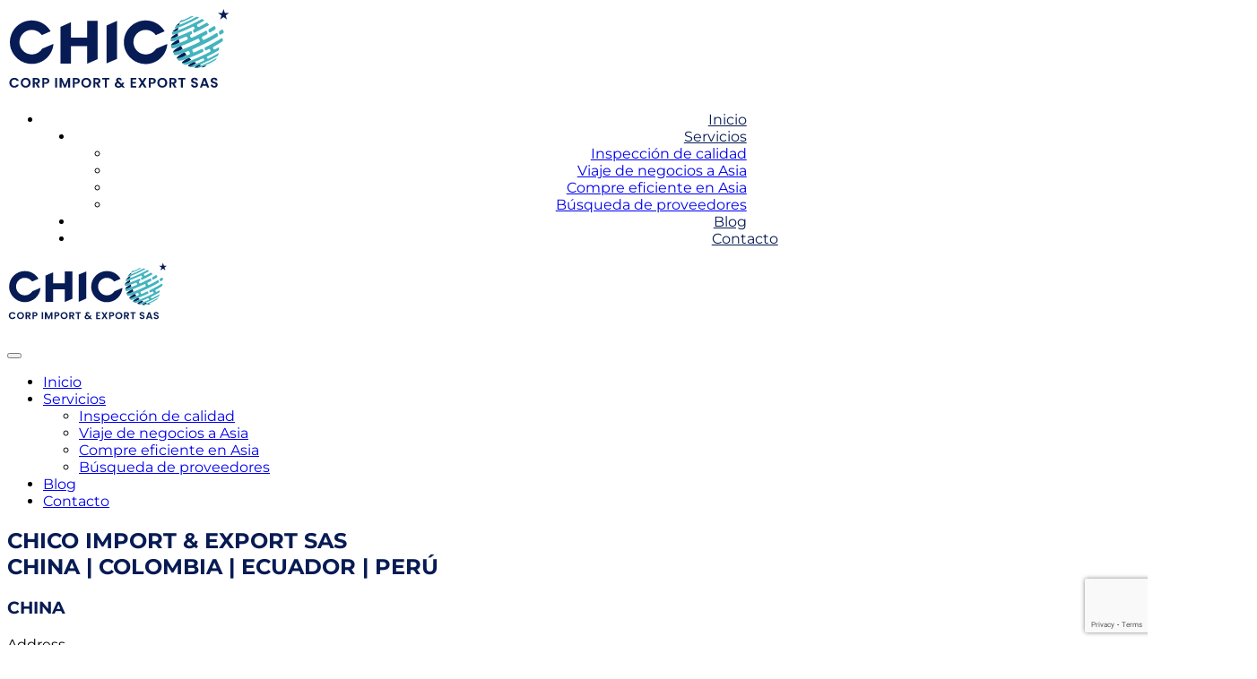

--- FILE ---
content_type: text/html; charset=utf-8
request_url: https://www.google.com/recaptcha/api2/anchor?ar=1&k=6LdKQ4UqAAAAABPylL9CGf1yUcqtq6KmL7QwjR2H&co=aHR0cHM6Ly9jaGljby1jb3JwLmNvbTo0NDM.&hl=en&v=cLm1zuaUXPLFw7nzKiQTH1dX&size=invisible&anchor-ms=20000&execute-ms=15000&cb=d93u9uurfcky
body_size: 44909
content:
<!DOCTYPE HTML><html dir="ltr" lang="en"><head><meta http-equiv="Content-Type" content="text/html; charset=UTF-8">
<meta http-equiv="X-UA-Compatible" content="IE=edge">
<title>reCAPTCHA</title>
<style type="text/css">
/* cyrillic-ext */
@font-face {
  font-family: 'Roboto';
  font-style: normal;
  font-weight: 400;
  src: url(//fonts.gstatic.com/s/roboto/v18/KFOmCnqEu92Fr1Mu72xKKTU1Kvnz.woff2) format('woff2');
  unicode-range: U+0460-052F, U+1C80-1C8A, U+20B4, U+2DE0-2DFF, U+A640-A69F, U+FE2E-FE2F;
}
/* cyrillic */
@font-face {
  font-family: 'Roboto';
  font-style: normal;
  font-weight: 400;
  src: url(//fonts.gstatic.com/s/roboto/v18/KFOmCnqEu92Fr1Mu5mxKKTU1Kvnz.woff2) format('woff2');
  unicode-range: U+0301, U+0400-045F, U+0490-0491, U+04B0-04B1, U+2116;
}
/* greek-ext */
@font-face {
  font-family: 'Roboto';
  font-style: normal;
  font-weight: 400;
  src: url(//fonts.gstatic.com/s/roboto/v18/KFOmCnqEu92Fr1Mu7mxKKTU1Kvnz.woff2) format('woff2');
  unicode-range: U+1F00-1FFF;
}
/* greek */
@font-face {
  font-family: 'Roboto';
  font-style: normal;
  font-weight: 400;
  src: url(//fonts.gstatic.com/s/roboto/v18/KFOmCnqEu92Fr1Mu4WxKKTU1Kvnz.woff2) format('woff2');
  unicode-range: U+0370-0377, U+037A-037F, U+0384-038A, U+038C, U+038E-03A1, U+03A3-03FF;
}
/* vietnamese */
@font-face {
  font-family: 'Roboto';
  font-style: normal;
  font-weight: 400;
  src: url(//fonts.gstatic.com/s/roboto/v18/KFOmCnqEu92Fr1Mu7WxKKTU1Kvnz.woff2) format('woff2');
  unicode-range: U+0102-0103, U+0110-0111, U+0128-0129, U+0168-0169, U+01A0-01A1, U+01AF-01B0, U+0300-0301, U+0303-0304, U+0308-0309, U+0323, U+0329, U+1EA0-1EF9, U+20AB;
}
/* latin-ext */
@font-face {
  font-family: 'Roboto';
  font-style: normal;
  font-weight: 400;
  src: url(//fonts.gstatic.com/s/roboto/v18/KFOmCnqEu92Fr1Mu7GxKKTU1Kvnz.woff2) format('woff2');
  unicode-range: U+0100-02BA, U+02BD-02C5, U+02C7-02CC, U+02CE-02D7, U+02DD-02FF, U+0304, U+0308, U+0329, U+1D00-1DBF, U+1E00-1E9F, U+1EF2-1EFF, U+2020, U+20A0-20AB, U+20AD-20C0, U+2113, U+2C60-2C7F, U+A720-A7FF;
}
/* latin */
@font-face {
  font-family: 'Roboto';
  font-style: normal;
  font-weight: 400;
  src: url(//fonts.gstatic.com/s/roboto/v18/KFOmCnqEu92Fr1Mu4mxKKTU1Kg.woff2) format('woff2');
  unicode-range: U+0000-00FF, U+0131, U+0152-0153, U+02BB-02BC, U+02C6, U+02DA, U+02DC, U+0304, U+0308, U+0329, U+2000-206F, U+20AC, U+2122, U+2191, U+2193, U+2212, U+2215, U+FEFF, U+FFFD;
}
/* cyrillic-ext */
@font-face {
  font-family: 'Roboto';
  font-style: normal;
  font-weight: 500;
  src: url(//fonts.gstatic.com/s/roboto/v18/KFOlCnqEu92Fr1MmEU9fCRc4AMP6lbBP.woff2) format('woff2');
  unicode-range: U+0460-052F, U+1C80-1C8A, U+20B4, U+2DE0-2DFF, U+A640-A69F, U+FE2E-FE2F;
}
/* cyrillic */
@font-face {
  font-family: 'Roboto';
  font-style: normal;
  font-weight: 500;
  src: url(//fonts.gstatic.com/s/roboto/v18/KFOlCnqEu92Fr1MmEU9fABc4AMP6lbBP.woff2) format('woff2');
  unicode-range: U+0301, U+0400-045F, U+0490-0491, U+04B0-04B1, U+2116;
}
/* greek-ext */
@font-face {
  font-family: 'Roboto';
  font-style: normal;
  font-weight: 500;
  src: url(//fonts.gstatic.com/s/roboto/v18/KFOlCnqEu92Fr1MmEU9fCBc4AMP6lbBP.woff2) format('woff2');
  unicode-range: U+1F00-1FFF;
}
/* greek */
@font-face {
  font-family: 'Roboto';
  font-style: normal;
  font-weight: 500;
  src: url(//fonts.gstatic.com/s/roboto/v18/KFOlCnqEu92Fr1MmEU9fBxc4AMP6lbBP.woff2) format('woff2');
  unicode-range: U+0370-0377, U+037A-037F, U+0384-038A, U+038C, U+038E-03A1, U+03A3-03FF;
}
/* vietnamese */
@font-face {
  font-family: 'Roboto';
  font-style: normal;
  font-weight: 500;
  src: url(//fonts.gstatic.com/s/roboto/v18/KFOlCnqEu92Fr1MmEU9fCxc4AMP6lbBP.woff2) format('woff2');
  unicode-range: U+0102-0103, U+0110-0111, U+0128-0129, U+0168-0169, U+01A0-01A1, U+01AF-01B0, U+0300-0301, U+0303-0304, U+0308-0309, U+0323, U+0329, U+1EA0-1EF9, U+20AB;
}
/* latin-ext */
@font-face {
  font-family: 'Roboto';
  font-style: normal;
  font-weight: 500;
  src: url(//fonts.gstatic.com/s/roboto/v18/KFOlCnqEu92Fr1MmEU9fChc4AMP6lbBP.woff2) format('woff2');
  unicode-range: U+0100-02BA, U+02BD-02C5, U+02C7-02CC, U+02CE-02D7, U+02DD-02FF, U+0304, U+0308, U+0329, U+1D00-1DBF, U+1E00-1E9F, U+1EF2-1EFF, U+2020, U+20A0-20AB, U+20AD-20C0, U+2113, U+2C60-2C7F, U+A720-A7FF;
}
/* latin */
@font-face {
  font-family: 'Roboto';
  font-style: normal;
  font-weight: 500;
  src: url(//fonts.gstatic.com/s/roboto/v18/KFOlCnqEu92Fr1MmEU9fBBc4AMP6lQ.woff2) format('woff2');
  unicode-range: U+0000-00FF, U+0131, U+0152-0153, U+02BB-02BC, U+02C6, U+02DA, U+02DC, U+0304, U+0308, U+0329, U+2000-206F, U+20AC, U+2122, U+2191, U+2193, U+2212, U+2215, U+FEFF, U+FFFD;
}
/* cyrillic-ext */
@font-face {
  font-family: 'Roboto';
  font-style: normal;
  font-weight: 900;
  src: url(//fonts.gstatic.com/s/roboto/v18/KFOlCnqEu92Fr1MmYUtfCRc4AMP6lbBP.woff2) format('woff2');
  unicode-range: U+0460-052F, U+1C80-1C8A, U+20B4, U+2DE0-2DFF, U+A640-A69F, U+FE2E-FE2F;
}
/* cyrillic */
@font-face {
  font-family: 'Roboto';
  font-style: normal;
  font-weight: 900;
  src: url(//fonts.gstatic.com/s/roboto/v18/KFOlCnqEu92Fr1MmYUtfABc4AMP6lbBP.woff2) format('woff2');
  unicode-range: U+0301, U+0400-045F, U+0490-0491, U+04B0-04B1, U+2116;
}
/* greek-ext */
@font-face {
  font-family: 'Roboto';
  font-style: normal;
  font-weight: 900;
  src: url(//fonts.gstatic.com/s/roboto/v18/KFOlCnqEu92Fr1MmYUtfCBc4AMP6lbBP.woff2) format('woff2');
  unicode-range: U+1F00-1FFF;
}
/* greek */
@font-face {
  font-family: 'Roboto';
  font-style: normal;
  font-weight: 900;
  src: url(//fonts.gstatic.com/s/roboto/v18/KFOlCnqEu92Fr1MmYUtfBxc4AMP6lbBP.woff2) format('woff2');
  unicode-range: U+0370-0377, U+037A-037F, U+0384-038A, U+038C, U+038E-03A1, U+03A3-03FF;
}
/* vietnamese */
@font-face {
  font-family: 'Roboto';
  font-style: normal;
  font-weight: 900;
  src: url(//fonts.gstatic.com/s/roboto/v18/KFOlCnqEu92Fr1MmYUtfCxc4AMP6lbBP.woff2) format('woff2');
  unicode-range: U+0102-0103, U+0110-0111, U+0128-0129, U+0168-0169, U+01A0-01A1, U+01AF-01B0, U+0300-0301, U+0303-0304, U+0308-0309, U+0323, U+0329, U+1EA0-1EF9, U+20AB;
}
/* latin-ext */
@font-face {
  font-family: 'Roboto';
  font-style: normal;
  font-weight: 900;
  src: url(//fonts.gstatic.com/s/roboto/v18/KFOlCnqEu92Fr1MmYUtfChc4AMP6lbBP.woff2) format('woff2');
  unicode-range: U+0100-02BA, U+02BD-02C5, U+02C7-02CC, U+02CE-02D7, U+02DD-02FF, U+0304, U+0308, U+0329, U+1D00-1DBF, U+1E00-1E9F, U+1EF2-1EFF, U+2020, U+20A0-20AB, U+20AD-20C0, U+2113, U+2C60-2C7F, U+A720-A7FF;
}
/* latin */
@font-face {
  font-family: 'Roboto';
  font-style: normal;
  font-weight: 900;
  src: url(//fonts.gstatic.com/s/roboto/v18/KFOlCnqEu92Fr1MmYUtfBBc4AMP6lQ.woff2) format('woff2');
  unicode-range: U+0000-00FF, U+0131, U+0152-0153, U+02BB-02BC, U+02C6, U+02DA, U+02DC, U+0304, U+0308, U+0329, U+2000-206F, U+20AC, U+2122, U+2191, U+2193, U+2212, U+2215, U+FEFF, U+FFFD;
}

</style>
<link rel="stylesheet" type="text/css" href="https://www.gstatic.com/recaptcha/releases/cLm1zuaUXPLFw7nzKiQTH1dX/styles__ltr.css">
<script nonce="q1od2EHRyi--BSE3GlSE4Q" type="text/javascript">window['__recaptcha_api'] = 'https://www.google.com/recaptcha/api2/';</script>
<script type="text/javascript" src="https://www.gstatic.com/recaptcha/releases/cLm1zuaUXPLFw7nzKiQTH1dX/recaptcha__en.js" nonce="q1od2EHRyi--BSE3GlSE4Q">
      
    </script></head>
<body><div id="rc-anchor-alert" class="rc-anchor-alert"></div>
<input type="hidden" id="recaptcha-token" value="[base64]">
<script type="text/javascript" nonce="q1od2EHRyi--BSE3GlSE4Q">
      recaptcha.anchor.Main.init("[\x22ainput\x22,[\x22bgdata\x22,\x22\x22,\[base64]/TChnLEkpOnEoZyxbZCwyMSxSXSwwKSxJKSxmYWxzZSl9Y2F0Y2goaCl7dSgzNzAsZyk/[base64]/[base64]/[base64]/[base64]/[base64]/[base64]/[base64]/[base64]/[base64]/[base64]/[base64]/[base64]/[base64]\x22,\[base64]\\u003d\x22,\[base64]/[base64]/[base64]/DrMK2wrM0w4gyTXMawq4kEHVKQ8K1woHDlBLCusOoDMO6woJnwqTDriZawrvDqMK0woJIEcOWXcKjwppHw5DDgcKLLcK8IjIAw5Anwp7Co8O1MMOrwqPCmcKuwoTChRYIBcKiw5gSTzR3wq/[base64]/CmcK5V8OFwqV0Umlnw5FmIWbDi8Oqw5LDnsO+GVTCrgjDmz/[base64]/[base64]/DcOBwod/BivClDvCoGobw4vDkHjDncOuwrE9CjNxGglGKhk8MsO9w400RXLDlcOpw4/[base64]/CrnlYwrgrPcO1eDY+QDUIdMKGw77DscOEwq/[base64]/CumrDrxp0RsKFeMOXw6ZUw6vDoMOmaMK8KAIub8OPw7fCq8ORw4DDu8OCw5jDgcOmZsK2YQLDk0bCkMO/w6/Cv8O7wovDl8KsScOSwp4LQHsyG07DpMKkP8Owwrcvw74AwrjCgcKJw4s/[base64]/w7wnYcKgTmUrw58mMMOLw54Owqx1OWVYR8OfwrhEJF/DusKgAcK5w6ciJsO8wqIWVkjDs0HDlTvDjBLCmU9qw6w1BcOyw4Qfw6gINnbCkcOEGMKhw7jDkUPDizh9w6nDmkrDlXjCn8ORw6jChB8WdlPDtsOKwp57w5FSM8KALWTCgsKZwqfDlBNRJW/Ch8K7w7t3IQHCpMO8wrYAw5TDjsOuInJVGsKVw6tdworDlMOSHsKCw5vClsK3w4IbR3d1w4fDjQnChMKawp/[base64]/HBAbw45Wwo48P8Oqf8OjVks4wo/DvMOQwpfCosO5F8Oqw5HDlMO7AsKVPEPDoyXDnkrCgVDDjMK+wpbCl8KLwpTCowxnYCYVI8Ohw7XCiFoJwrtgNVTDnx3DnMKhwp7CgkLCiELCr8K3w67DvsObw7PDhQMODMO+RMKUIS7CkivDu3jDrsOkHCnClSNywqNPw7DCmMK/LHVzwrgYw4XCuGfDiHvDtQrDqsOHVQbCoU0AIVkPw4Rqw5LCr8OCUjIBw6wWZwskSXU/[base64]/Tgwwwr/DhDvCssOIJsKww6jCkcOywrs2w6bDqlvDnMO2w5bCuEvDi8KAwoZBw73Dokpyw4l4PlrDvMKlwqLCrw4jesOmSMKICABmA0XDi8KXw4jCksK3wq57wq7Dg8KQbCsuwrzCm0/CrsKtwrYuPsKKwqnDisOYDl/Dn8K9V1zDnD4BwoHDijkIw6tSwokgw7Aiw4vCkcOLB8Kbw5F+ViktWMO0w6JMwrIQeSBQHxbDl1HCqWFRw5jDgT82CnMiwo9sw5bDrsOEEsKQw4vCosKEBcOkBMK+wpABw6jCs0xFw51YwrVyTMOYw47ChMO9U3DCi8O1wqp1F8OSwr7Cr8K/B8OCwqt5cy3Dvkkqw7nCoznDmcOWI8OKGzJSw43CoCkRwoNvUsKuGkHDi8K5w7tnwq/Ds8KecsOTw4AdKsKzDMOdw5UTw4h/w6fCj8Ojw7oqw4TCksOawqnDh8KDRsONwrVVEnRIFMO6QybCsD/CiRjDicOjYEglw7hNw60Qwq7CjSZgwrbCocKEwo9+E8K4wrnCtyt0woVQcG/[base64]/AsOiaMOgKhcMwrZ2wpzDkh0SVcK6w7ZvwpnCmcOCTB7Dg8OMw6oiL0DDhzpLwrDCgg7DjMOMecO/XcONL8KeBB7Ch2QEGcKxSMKZwrXDgXpaM8OawrVnGATCnMOEwojDh8KuBU5tw5jCsWnDu1kfw6A2wpFlwrzCnlcWwpoAwotdwqLDncKvwollSFFSMC4cJ2PDpH/[base64]/wotIwrvDhcKAw5nClhrDpMKpWABwUWNnw5V8wpxKAMO+wqDDnQYKOBzChcKAwrR1w6gNa8Kzw6tmfkvCgEd5wqQ0wpzCtnbDnjkZw6zDulHCv2PCusO6w7YTahwgw4M6asKNf8KewrHCjUDCvkvClBXDjcO/w4vDhsOJYcOhOsKsw4Z+wrRFMnhGPMO0DsO8wpc3dU5yO1Evf8KLb3d+YwvDmcKIw58vwpAEEiHDo8ODWcO4CsK7w73DoMKfDnd7w6rCrFddwpJFKMKVU8KvworCqX7CsMOzUsKlwqh3UgDDvsOew6Fvw5IRw7/CnMObRcKBbSpye8Kpw63CtsOTwo0HaMO1w7rCj8OtblxBZ8KSw5Aew7oFTMOmwpAow5QzU8Okw48EwoFLXcOfwq0fw7zDqmrDkXzCp8Kkw6Rdw6fDoSLDjwl2Q8K3wqx2wp/DtMKqw57CtWDDjMKsw5h7XzTCrMOJw6bCpG7DlsO/wrXDih7Ci8KEQ8O8eHQ1F0fDoS7CssKVKcKgOcKfP0RqTnhUw4UBw4jCtcKnbMOLN8Kxw45HcxouwoVCJxDDojdjN0LCsBXDl8K/wrXCssKmw5AMDRXDm8KSw5zCsGwVw7llLsKMw7HDviHCpBl/AsOaw4cBPWMrAMKpMMKqACzDsh3ChlwYw5TCgGRyw5XCighew7XClxwGajAPIETCvMKbCkpXc8K3fxAbw5FVLicoR08gFno2w4vDl8Kpwp3DsETDvx0zwrM7w5HClVTCvMOEw70GAioiHsOCw4XDp3lSw5zDscKoa0zDmcO1PcOVwosmw5fCv30YbmgjC1/[base64]/wpRAG8OXw6x6MQnDv8Oow446w5I0b8KCAcOzw6nDicOYYE52UH/DrRnCmijDkMK2aMOIwrjCisO0BCIARBHCv0AqWSRyHMOOw5RywpYPSUs8I8OTwo0Wc8O8w5VVEcOmw5INw6/Clz3CnBVJCcKIwoLCpMKGw6LDjMOOw4HDrsKSw7nCq8K6w5gVw4MyVMKTasK6w6Maw6nCsj8KIktGdsO8EzErUMKrPH3DmDBkC00GwqjCt8Kxw5jCtcO4c8OGcsOfYERawpZgw6vCiA8PQ8KYCQHDq3rCn8OyCG/CpcOXMcOQewpjGcOHGMO6Z1bDmXZjwp13wq4jQsKmw6fCt8KBwp7CicOfw5RDwpc9w5fDh0LCl8Ofw5zCrlnCpcOKwr1WYsKNORbCi8ONLMKBb8KywobClhzCk8OtRsK6AEQrw5HCs8K2w6gYHMKyw6LCvxzDuMKXJMKLw7how6/CsMOcw7zDhiQyw6Z7w7TDocO9Z8Kxw5bCpcO9fcOfZ1FPw6Icw49BwrPDtGHDssKmKTIPwrbDqsKnWwJMw5LChsOHw4U5wrvDrcOgw4LCmVlld3LChCZTwofCn8O/QjjCn8OIFsK7NsOCwqTDhSBqwrfCvWkoDF3DkMOrc1NyahNWwo5Rw4RUM8KJbMKwVCsbOS/DhsKPQDsGwqMvw4dBPMOBCV0Yw4bDqQ0Tw5bCq1YHwqnCiMKoNxRMWkEkCTsVwozDhsOowptWwpLDkhXDisKuOsOEI0vDgMOaWMKPwpnCmgXCsMOUQ8KuR2/CvWLDocOzLzbCuyTDvcK0VsK9L3USYUd5A3bCj8KGw6QPwqxwFFJkw6fCrcK/w6TDjcKAw7bCoi5+J8OuGyHDoFVfw6PCj8KcEcOPwrTCuizDocK+w7dhJcKgw7TDn8OvQXsad8KKwrzCjHklPlpyw5LClcKJw709VwjCm8KWw4/DncKwwq3CpDENw7R5w6jDmhPDqMOGaX9RLDUaw6J3cMKww45HR3PDrcOPwoTDoU05OcKMJcKNw5E0w75PJcOBDWbDqAwRY8Oow7Vdwo8/eWBowrE5Q3DClB3Dt8Kdw6NNPsK7WnrDocOgw6/CpQPCq8Oew6LCuMOtb8KnPw3ChMKxw6TDhjsIYXvDk0XDqh7DgcKTWFxHX8KaGsO5MHYAKC8xwrBvZBPCmURJHGFpIcOIQQfDjMOYw5vDoi4YAsOxEjnCvzjDuMKqZ0ZGwp1lDn7Csko0w7TDjTPDnsK3QDnChMOpw4MaNMOgBsK4QG/[base64]/Bm3DkEbDvlzCoEVTCsKHw6VCUsOXLhZXwqLDo8K1ZEAQLcKDBcKEwozCswLCuz0pOF93wpvCl2nDpHbCh15IHhdswq/[base64]/CscKnQkppSsK9W8Kjw7xwfsK7w6oCC2Ujw6/ChSpkQcOYRsKyI8OIwoZSXMKgw4zDuBgCAj0rWMO9GsK6w7cMFWfDq088C8OrwqXDlHfDmzo7wqvDkAfDlsK3w6XDhwwVdnlfEMO/w7wINcKRw7HDs8K4wofCjQV9wosuQVAuRsOVw5XCnSwrYcKyw6PCr144QEXCtw5JXMODNMO3ax/DhsK9a8K2wqFFwrjDgxnCllFiL1hLBSbDtcKvEE7DvMOnI8KRKUBoO8KHw4lWQMKXw5kYw4zCngDCrcKONFDCpA/CrGvDgcKQwoR9T8Knw7zDlMOKLcO4w7HDt8OCwql4wq3DscOqNhkOw47Chm0fOwTCusO/ZsO/[base64]/DiG7Ct8Osw7bDiQHDisOuaSvDukxCwoRxD8OPeWrDmEbDtyhBM8K7Vx7CrTlWw6LCsxoKwobCqSDDhXVRw599bDJ6wpcWwrknYybDqyJsJMOEwos4wofDpcKsMcKiQsKPw7zDuMOtcEtmw4nDo8Kqw6ltw6rCoV/CkcOzw7N6w4Ibw5nDksOywq4wTD/[base64]/w6VsW8O1X1DCo8K7NEl9L8OrI1TDqsOefD/[base64]/[base64]/YBjDrsK7bsOzPAFYKsOEHUMnwpHDiR8Ge8KNw78mw7zCs8KDwojCjMKvwoHCikPCgh/CucKsICQ3RDZmwr/Ci1HCkW/CiDXCiMKfw7AAwrwJw6V8ej17XB/CmloGw6kiw7xNw4XDuQDDhTLDkcKaHEl6wqfDvMOaw4XDhB7Cq8KUf8Okw6RuwpYsXTxyUcK6w4bDhsOqwpjCp8KPPsO/[base64]/CpQ0NEE/Cl0fCrcOpw4jCkV3DtyszNAQbKsOxwqdSwoDDjcKPwpnDh2HCjVACwrgjWcKZw6bDssKHw7rCv0UZwpJFacKDwqjCm8OvWlUXwqUBesOBQ8Kiw5wGZwPDmF0Lw7rCl8KCe3IvbC/CvcK8DMKVwqvDk8K6JcK1w50sccOIKzHCsXjDmsKICsOKw4HCgMKKwrhzR2Mnw7xQNxrCkMOwwqdLOifCpjnDqsKiwo1HBC4Zw6bCvh0CwqNkPTPDrMOnw4DCgkMLw6Mnwr3DsivDvyk9w6DCgRPDtMKDw5ggGcKQwpvDqE/ColjClMKPwpArCEUzwpctwrYKecOPWsOQw77CiD3CimnCvsKpV2BAaMK3wozCisKkwr3CocKBeTc8aCzDjQ/DjsKeQ1khVsKDQMKgw7vDqsORHMKew4VNTsOPwqVPEcOEwqTClC1JwozDlcK6UcKnwqAPwrZ/w6/Ct8OkZcKqw51rw73DssO2CXHDqUkrwofCjMOXYXzCrBLCt8Odd8OUHlfDsMOTN8KCCyIMw7MKPcKNKGA/wplMUGc1w50PwoJjVMK8L8O3w7V/[base64]/R8KMw6Muw6pxBsK6wpbDugHDjy9Yw48SfMOSecOsw4HCgVphwqZ8SVTDnsKgw5TDkELDtcOawqFWw68aDlnCiUUNWHHCsEPCmMK+BMOLLcKzwpHCmcOTwopWLcODwpxiV0rDpcK/[base64]/DkibDssKvw7IuwpYmZsODw7TDtsOJw6olwoFxWsOgAH1MwpgAdV7DgMO+QsOHw5fCuCQmNgPDlinDn8KRw7jCnMOZwqvDkAsDw4LDqWrCkMOsw4svwqjCsBhNWsKZT8KDw6TCosOBdQPCqnFUw4vCp8KXwqpaw5nDry3DjsKuWSIbNlAfeCwfVsK5w4/[base64]/DqFjDkmvDrsKHwqxNw73CgsOuEHTDhA/CiMKCCTvCjkjDmMOrw64BPMKFHgsXw5XCjkHDtQvDu8K0HcObw7TDvS9IHX/CgH3CmHDCpA9TWCDDhsO2w5xLw4rDrMKsYhDCuxtNCXXDlMKwwr/DtGrDmsO1GxPCksOzHCBqw4VWwojDtMKTdXLCicOpOzILX8K7OQrDvBXDjsOIEWTDsh0bEsKdwo3CnMK9eMOmwpjCshpjwoJswpFPMCLChcONEsO2wqpTEBVGIWw5OsKHPntFSiTCogp9Ikghwo3CsC/DkcKow5zDg8Oqw6kDOQXDksKSw4Q2RzzDlMO9ZRZtwoUFcn5JGsOmw4/DucKjw5hPw5EPdTvDnHBZHMKIw6FCOMKnw4QEw7NUTMOPw7MdSAsSw4NMUMKnw7JUwpnCicKWAm/DicK+QBZ4w7wWw4McexfCs8KIbVXDnVsPHmhtcyoqw5FqGwbDnivDm8KXCgBvAsKePMKswp8kQVPDlCzCoXQSwrAnYGfCgsOmwoLCuRrDrcO4R8Onw4UDHBRVFC/CiTViwrfCucOcCSbCo8KHGBYlJMOkw6TDucKHw4DChhbCj8ObKUvDmcK4w6k+wprCqh7CtsOBNMOHw6g6Lm8WwqjCtwwQTRzDgBoLaR4Qw6YYw6XDhcOGw7gKFSYuCy8owrLDoUfDqkYkMcK3KADDgMOrSCLDqj/DgMKjQxZXVMKbw5LDrEkqwrLCtsOCbcOQw6nCpsK/w45aw7nCssK3QhzDoWZyw6vCucO2w50UIjLDgcOrJMKCw78TTsOZwqHDrcKXw5jDtsO4MMO9wrbDvMKHVF0RYBxrHTIqw7Y/FAU0HiIZIMK1G8O4aEzDj8OfPzIUw6zDvjzDo8KhH8OIUsOswoXChzggRXJiw65mIMKZw7sEC8O9w5vDsUDDrRlFw6nCiUNlwqA1dX9MwpXCkMOUITvDs8KnJsK+XcKLfcOSw4PCjHTDicKdDsOhNxjDkiLCgMOGw6vCpxRNCcO9wqxOEXVlfkvCr04/L8K7w6dAwpgFZ1XCqWLCpU4CwpdNw47DvMOMwp/DksOFLiQDwo8ZY8K5VVYMDTHCi2ofYQhRwokgZ0FHBk5wa0NJGyk6w7UfKHrCrMOkCsK3wpLDmTXDlsO8NcOnen9YwpHCgcKYXR0Qwr83ScK+w6/ChgvDt8KLaVXCjsKWw7jDj8OYw54lwpLCu8OGTzEww4zCiXPDgAXCp3gUSjsbRigcwp/[base64]/[base64]/wp3CjsKlwoPCim7DhzBCw5Nzw4kANg3Di1zDoWNrCMOgw4cMRHPCvsO4S8KXJsKtbcKwDMO5w6XDjUjChVTDoEFTHcKmSMOGMsO2w6V4IF1Xw7JeaxJjWsOZTjMPMsKqYkMPw5rCmAkiEBVKPMOSwrsHDFrChcOuBMO0worDvENXMMOnw64VS8OnADhcwrZcTA/CnMOPYcK6w6/DrljDgE46w4VoI8KVw7bCpzBEWcOvw5E2C8Ohwrpjw4PDjMKrFiHCt8KASB/DrCsRw4wzQMKTVcO7CMKPwr01w5TCkT1pw50Mw6srw7QMw5tqdMK/E19zwr1Iwr5REwLDlcO0w6rCrwgAw6lgVcKnw4/DhcKIARZywqvDt2bCngfCscKrTw4DwoTCgG4fw5TCoAVIHkvDs8Oewp8awpXCiMKMwrskwo4SIcOWw4DDiGHCmsOkwoTCiMOcwpN+w6AkLj7DmitHwo9Fw5l0IljCmSApEMO1VhwyWz/[base64]/wrvDucKwIWwdbgPDi2DDigQpPcKsNg3DgsKvw5ANGj8awpXChMOwfxLCkHhCwq/CvgNaaMKQRsOdw6l0wq4KfQAFw5TCpg3Dm8KIJHEAYgciPmHCgsOLfhTDvznCpWsyXsOww7/CicKGPwdowp4zwqHCtxQ3eHjCnDw3wqV1wpFJd0U/GMO8woPCvcKKwrtTw7vDs8OIAi3CusO/wrJnwp3CnU3CicOCXDbCrsKuw7F6wqUEwqzCnsKbwq0/w6LCmm3DqMKwwolFcjrDq8KVfUbDgFsVdkXDq8OyK8OjbMObw7lDFMKGw7x+a1NZFHHDshxzQx5awqQBSkEuQmVzEWoZw74zw6tSwrswwqjCnj4Zw4YrwrBYacO0w7IjJMKYKsO9w7hNw4hrTVhrwo1vEsKow6p/[base64]/DlFxgwoDCrVhQSwjCmMOvHEtGJMOnCMKJw7JzbXPDjsKKB8KdaRHDoUfCh8Kfw77Cvnt1w70Hw4JtwoDDl3DCmcKxHE0BwrxCw7/[base64]/woduKENrHsOgw4fCksKzw5HCnQXDqTkXF8OyeMOaTsOUw7PCq8OTS0vDsmxTMyrDvcOxEcOJIXtaZcO/AwjDuMOQGsKcwqPCrMOracKww63DuDvDrSLCrgHCiMOrw5DDmsKQGm8ML15gPirCvMOuw7rCgsKKwovCscO3G8KsGx0yAFUSwr0nPcOjBh3DscK9wowow5/CtnUzwqjCmcKbwrnCihXDkcOGw4vDjcK3wrlowqdYOMKnwr7CjsK+G8ODNMOzw7HCnsOiPU/CiBbDsVvCkMObw6JhKnxBRcODwrkvCMK+w6vDlsKCSGrDp8OzccOfwqrCqMK0Z8KMEDwscynCk8Opb8KoZUkKw7HClwJEG8OLSFZqwonDr8KPblHCnMOuw49RFMOOX8OXw5kVw4A/YsOMw7QxGSh9QjBab1nClsKODMKFMUTDl8KnLMKaXX8DwpnCvsOrScOaSQLDtMOAw60nD8Khw6BYw4AiYTFsMcOCAUbCpF/Ct8OaGcOqDSjCosKuwpViwoIAwozDl8Ocw7nDjX4fw4MAwoIOVcKrLMOoTTIKD8KKw5/CuntCXGDCusOZXz1VHsK2bUUfwrNQenDDvcKrd8OmQCbDpFXCln8dFcO0woEfbyciF3vCocONM3DCtcOWwpRTAcKMwonDrMO1FcKTeMKawrnCtMKWwqrDiUtJw6vCpcOWZsKXRcKAR8KDGjvCiVvDpMOtPcOvFGUww4Rnw6/ChG7DgDAaLMOtS0LDmg5cwpcIMRvDlHzCtAjClnHDmcKfw7zDq8OWw5fDuiDDuFvDscOgwqZyPcKww5gXw6nCjE1Lwpt1CzDDjX/[base64]/CsMKjwoouw5bCmMONw5xlY8OccMOnIcOIw5oGw67CiMOCwpbDqMOgw7stIUPCgnTCvsORE1fCmcKgwpHDpz/DoWzCt8O4woc9BcO7VMO1w4nCp3XDpzA+w5zDgMKzYsKuw5LDvsORwqdgNMOZwonDtcOQMMO1w4VQZcKdL1/DjMKkw67CmDkfw57CtMKNZHbCr3jDs8OGw6hqw4c/DcKPw5NhZcOyYh7CjcKgAzXCo2jDmCZMacKZY0HCkQ/CmQvDlyDCkXDCrDkGScKyEcKBw5jDh8O2wrDDuDnCmVTCgGPDhcKiwoMibxvCtDvDnyXClsKWRcO+w7Mhw5gdA8K6L2d1w50FYGQMw7DCncK+CMKkMiDDnTTCp8OtwqbCvwJgwr/[base64]/S15pGsKOZnDCp8KkXcKyNMKuwrQywrR3aA90ecOVwrDDhgQ0JsKAw73CqsODwqHDnQAzwq7ChW1iwqASw7JDw7LDvcKuwqBwRMKKMw8jUhvDhCdjw5ByHnNSwpLCusKtw5jCt20bw4/ChMOvAQrDhsOgw53CoMK6wozCt3vCpcKOX8OtEcKIw4rCpsKnw5XCpsKuw5bDksKWwp9FUzkfwoHCik3CrSFRbsKMfcKnw4DCl8OEw5IhwpbCmsKfw7NYUQx3FjYPwrxNw5/ChMOEY8KEPDTCksKIwp/[base64]/DssK6w5YKFcKpSA5Ww5cIwqHDpTVJdcOcJ2rCq8OePFLCmsKWMB5Twrtpw7EQZcOrw7XCqMOvfMOCcyo1wqzDk8ODw5YwNsKTwrUuw5/[base64]/CqE9gXsKpDsORw4bCklLCqmbDjn/CnWHCnSkgJsKDH2N2ARI4wrhCW8OqwrQvdcO7fjAJenTDoyvCq8KmCSnCng8DE8KYKWHDh8OoB0jDh8OuYcOAFgYMwrnCpMOUIijCocO6amPDiEQgwpV2wqR0wroLwoEqwrEAZWvDpXXDjcOlPA07Fg/CvMKQwpc4JlPCrsOHTwPCtTHDgMKQMsOhJMKpCMKYw41hwo3DhkzCrTrDpx4fw5TCqsKHUh5Pw6B6Y8ORaMOdw7hXNcKoPU1lQWlPwqMpFSPCpynCvsOmWGbDicOfw4PDq8KqKBEIwovDlsO6w6XCuX/CiD0PJB5oOsK2JcOVM8OpWsKQwpQ3wo7CusOfDMOpVy3Dk2wDwpJnXsKyw5/DnsKLwp8+woRYHXDCl1vCiSfDr0vCohpVwpw/XjILNCZVw5BEBcKEwrbCsx7Cv8OaNDnDjQ7CiFDDgFhGNGRgTy83w4N9F8OiecOOw6hgXk3CgMOGw73ClzvCtcOrYQRpKxXDuMKdwrAXw6YswqTDqGRrYcKpEMKER0/CqWgewojDk8K0wr01wrlgfsO4wo1fw6kqw4IdT8OuwqzDrsKJWcOmDULCiTNUwpTCgQfDn8OJw6kVBsKew6DChT9pHEfDqRZNO3XDqVlAw4jClcO5w5JrTRUIRMOiwqHDncKOTMKFw4RswoMDTcORwq4kYMK3NEwXe2puw5DClMO/w7DDrcOeLTRywrIHVMOPXAHCiGPCvcKzwpAQOGgRwr1bw555P8O2NcOYw5YrTnJkejLCi8OMYsOBeMK2HcKkw70lwoA6wojCjMO/w545CVPCucKRw7wGJW/DhcOAw4/ClsOowrJEwrpOaU3DpQ7CiyTChcOBw7HCkSUBasKUw5LDpGREKzbClWJ2w75/[base64]/CiyTCt1DDpH8qFgl/w6nDtlsSBX3CkGLDl8OGfB10w6t3OQ06NsKrQcOsMXfCuGTDhMOUw6M8w4J4WFwww4g9w7vCninDrX4QP8O7IjsRwr9KRsKlAcOiwq3CmAVPw7dhw73CnUTCvEvDr8OGFX3Ciz/[base64]/CssKqw4UlZ8Ovwp/[base64]/DyjCpj7Cll0bKcKAwqtdw6PDmzNCw7ttQ8Kjw6fCocKKLTfDo2howpTCtV11wrNEan/DjgjCncKAw7vCrmXCphLDiA9mVsKcwojCiMK3w7PCmAcMw7vDv8OfKQ3DiMKlw5bCsMKHTjohw5HCn1NUYnIxw5zCnMObwpDDqR1RKFXDtRfDqcKmBsKfPX19w7HDg8K2DcOJwrRmw7ZAw5LCj1XDrzs/MSbDsMOcYsKUw7xrw5LDt1DCmVgJw6DCiVLCmMOKC3I+HgxuTmjDiGRhwrzDhTbDv8OKw6zDgi/DtsOAf8KgwprCj8OlAMO2GmDDrTIgJsKybGzCtMOKa8KCTMKtw5HDnMOKwpokwrfDvxbCpmhkJmpCaEzDjWzDi8Ovc8OTw4zCmcK4wr7CqsOWwqJ0V39PMgIOZ0Qcf8O4wovCnxPDrXEmwp9LwpDDnMKXw5A/[base64]/DnwIDwqMWShpQw6pswoPDqUrDsykiBkYow6PDocKQwrInwolobMK9w7kuw4/CscKzw7HChSbCg8OfwrXClHITaQ/Ct8KHwqRbSMKrwr9wwrbCnHdYwrRJEFxfMsKYw6hzwrXDpMKGw65eLMKJN8KFKsKMGm4cw4UFw7fDj8Okw4vDsR3CvUZFO3smw4HDjgcxwr1LUsK8wq50b8O3OQV/W1AwcsKhwoTCimUpJMKLw4hTVMOPOcKywqXDsV4Iw7DCnsKcw5Ruw71LfcKNw4/CvyjCnMOKwqDDmMKOAcKHWHLCnw3CuTXDlMKjwrXDs8O8w6FuwoAzwrbDnxfCtMO8worCmUnDmsKODmwZwqE4w6p3ScKcwpgNfsK/wrfDuSLDoyLDrjUmw4tKwpfDoxLDjsKycMOMwovCuMKGw7ENExvDlQZtwoFyw48AwoVqw6xuKsKnATnCi8ORwoPCmMKqUWpnwoZIShd7w4zCpF/CtmNxbsKMEUHDhnLDicKYwrLDtgYRw6TCosKJw60Ie8K6wq3DokzDhnbDrDs4wrbDnTXDhiBRIcK4I8KLwoTCpjjDnAjCnsKkwosGw5gMAMOmwocAw4QZYcKOwqotU8OgWGg+BcOaIMK4ZwBwwoE0wr/[base64]/CisOjwq7DscOQHMKTw6cdw7d1K1MzZ1BTwrjCiMOAX0RQGMOsw4vCn8OtwqZHwpzDskFNBsK3w4N5KBTCq8Ouw7jDi2zDvhzDgsKew5xsXgQow70Zw63DsMK7w5dGwovCkSA/wrDDnsORJ1JowpJxw7BZw7s3woM1AcOHw6hOA0MoHUnCkUksHlctw4rCjURLJUDDnUrDqsKJHcOOaXfChWhTFMK1wq7ChQ5Nw67ClCPDrcOOdcK9b2czUsOVwq0/w6IzUsOaZcO0BQzDucK4cEgiw4PCu254b8OTwqnDmMKOw5bDhMKowqlmwoENw6Niw4FcwpHClkZNw7FzMlnDrMOFMMOOw4pdw7vDvhBAw5d5w7jDmgvDuxvClcKjwpgHEMKhOcOMPDLCp8OPd8KGw7Fyw6bCmBFswr4qKHvDoC96w4cTHxtNQV7Cs8Kyw7/DuMOefnBbwrfCgHYVDsObDxV8w6F+wpjCn1zDpH/DoV/[base64]/DrsKOQibCvcK0wpU7wrMVJcKbQxHCtMKpwpvClMKNwoLDpmILwqfDtBonwrY6XhLCqcO0JTRnfAsQAMOresOUD3JYEcKKw5jDnEB9wqkHQ0LDg0gBw7nClWXCgMOZKhl1w7zClnlSwrPCnQRFQ37DhxHCiTvCtsOTwoTDssOUf1vDvA/DlcOfLjVWw4zCo3Bfwr0NScK5KcOhRAxYwrhDZsOEE2oGw6l6wrLDmsKNMMO3YRvCnQvCk03Dg1DDkcOqw4nDgcOAwrI9AcKEOCAFO1lWB1rCiFHCiXLCj3rDmyMhPsOlDsOAwqnCiwTCvn/DiMKFZETDiMKrOMOGwq3Dn8KiesOsFcKkw60EJksPw7jDkF/CmMKNw77Cmz/[base64]/[base64]/fsK5w7PCi8OiYWx/FkLDgMOjJsKrCmpucCfDqcKtHD52Y0A8wrkxw5ZCAsODwp13w6vDtjxQa2DCh8KAw5U9wrADKww+w63DrMK7LsKRbGfCgMKKw57Cq8K8w4XDvcOvwq/CnTzCgsKTwrU7w7/[base64]/MAV1w6JHJg3CiUbDpFFFClx7wq1rFTNBwo08fcO8K8OVw7TDhHnDqMODwpzDv8Kww6FwTiLDshozwpIdecO+wq7CpGxfH3zCi8KaJcO2bCQBw5rDt3/CskdawoNmwqPCncKdehprCVxUYMO/f8K7esK1w4DCnMOlwrYUwrINfVrCncKWKANFw6HDoMKAESIBXcOjFmLCnC04wosJb8OEw5AWw6JZN38yLwhlwrcPcsOPwqvDmQsRIyHCtMK6E3TCsMO5w4RuAhRuQ2nDjWvCi8KIw4PDicK5F8O0w4EQw6HClcKXKMO/W8OEOG53w51BKsO5wpBuw7jChk/CmsKCOMKNwoXCnmXDtHvDvsKAeF9qwp4SVQrCrFTDvzzCp8K3EAZGwrHDhE/CisO3w7vDu8KXFQMlQ8OdwojCqzLDocKHBXpfw7IowpvDg1HDnj5lF8OJw6/DtcK8Jn/CgsKFaAfCtsO+bxrCtsOeHVnCgDgJMsK3ZMOKwp7CjsOdwpnCjFXDv8KlwrhJH8ORw5VtwqXCslfCqWvDqcKBBC7CkBjCkcOJPU3Dr8ONw7TCpFp0J8O2elHCmcKnb8OoV8Kqw7wPwplLwofCn8KJwoXCk8KkwqEiwpPCkcOBwrHDsW/Dm1dwXxVPaTxew6FyHMOIwrpWwrfDj0cvDFfCoEkGw5kJwpJBw4jDsyvDg1Mzw6LDtUc4wpvCmQbDsXNvwoVzw4gkw7A+SHfClcKrR8KiwrrClsOBwp5/wrRUOSw5DgZiYwzCtEQnIsOHw67CilA5NQrCqwkaV8O2w4nCmcKVNsOCw7xtwqs7wpvCkEFowo5OehpgaHplNcO+V8O3wrZmw7rDo8O1wpgMFsKewqocOcKrw4IGPQ4nwrYkw5XCoMOiaMOuwo3Du8O9w7/[base64]/Y0rDjipLNBrDvH3DqMOlw70pWzBGAMKow77CtmkYwoLCtsO4w5w2wpZWw6lXwpcSNMKnwrXCtMO/w482CQcpa8OPVETCksOlPMK/[base64]/CtkHDjjLDksOTw7DDozUmw6nDi8Klwq/DkFDClsKwwqfDoMOPcsKeF1MMPsOFQxVrb3t8w4ZnwpLCqz/Cu17ChcOTDQ7CuifCvsOJIMKbwr7CgMKmw7Eow6HDiWzCil9sQ1kbwqLDkQLClsK+w6TCtMOSK8OVw6UWZx0Xw4dzF05wCDZ7NMOcACvDnsK5dVMtwq4Ow4/DrMOOSsK8cWXDlC1nwrA5EljCoHg2X8KJwrDDkkLDjUFGW8OseS1/wpXDrWEDw4Q8X8KzwqjCscKwJMOcw5vDh1PDt0tFw5xlwo7DoMOtwql4PsKsw5XDk8Krw4QuPMKnTMKkDlvCtWLCnsKCw4c0TcOqC8Oqw6ByCsObw4jCjnVzw7nCjQbCnAMcG3gLw44bfsKaw5nDjUzDm8KIwovDlC4gOMOAB8KfPm3Cqh/[base64]/CmgDCsMKkJXIFVk5Zw7cmPzFawqvChjfCgmLDuSfDjFwwSsODByt7w4JzwoTDlcKxw43DicKqSTlOw7/DviZlw7QGX2ZbViPDmRHClHjCgcOxwq8jw4DDtMOdw6FZQxY7UsOpw7HCli7DsGfCvsOcNsKIwpPCqEzCusKkBMOTw4MWQhckYcKaw4pYNw3DncO9DcKCw6jDu28/fi3Cth8JwpRAwrbDgwbChSY7wqvDjsKYw6pdwrXCmUoGKsKlS2VEwqt5MsKoIhzCn8KNRzDDu1kcwoRDRMKBDsKyw51oLcK4DT/CmEUKwqA3wpUtdipLD8KbK8K8w4p/JcKjHsOVPX52wrHDsBjCkMKXw49ycW47SUwSw57Ds8Krw4HCmsOKCT/DlXcyQ8KqwpRSZsO9wrDDuA8+wqXDqcK8Hj4Awpg6EcKrIMOfwp0JNkjDkD1aScORExPCs8KXAMKfbmPDhWzCqcKzJC8zw6kAwr/DjynDn0jDkzPCh8OdwrPCqMKcDsOWw4BOBcOdw40Qwr1sQMKyTDPCsV0pw5/CscODw7TDtVnDnk3CkCQeOMO4a8O5ES/[base64]/Cpm/[base64]\\u003d\\u003d\x22],null,[\x22conf\x22,null,\x226LdKQ4UqAAAAABPylL9CGf1yUcqtq6KmL7QwjR2H\x22,0,null,null,null,1,[21,125,63,73,95,87,41,43,42,83,102,105,109,121],[5339200,963],0,null,null,null,null,0,null,0,null,700,1,null,0,\x22CvkBEg8I8ajhFRgAOgZUOU5CNWISDwjmjuIVGAA6BlFCb29IYxIPCJrO4xUYAToGcWNKRTNkEg8I8M3jFRgBOgZmSVZJaGISDwjiyqA3GAE6BmdMTkNIYxIPCN6/tzcYADoGZWF6dTZkEg8I2NKBMhgAOgZBcTc3dmYSDgi45ZQyGAE6BVFCT0QwEg8I0tuVNxgAOgZmZmFXQWUSDwiV2JQyGAA6BlBxNjBuZBIPCMXziDcYADoGYVhvaWFjEg8IjcqGMhgBOgZPd040dGYSDgiK/Yg3GAA6BU1mSUk0GhwIAxIYHRG78OQ3DrceDv++pQYZxJ0JGZzijAIZ\x22,0,0,null,null,1,null,0,0],\x22https://chico-corp.com:443\x22,null,[3,1,1],null,null,null,1,3600,[\x22https://www.google.com/intl/en/policies/privacy/\x22,\x22https://www.google.com/intl/en/policies/terms/\x22],\x22T6+sN20LLTsinmgADWtz+Jshr5Hu51Q0knXflN6GVvI\\u003d\x22,1,0,null,1,1762212971696,0,0,[148,101,62],null,[193,35],\x22RC-04F-Gb6IA-L7sg\x22,null,null,null,null,null,\x220dAFcWeA5-YK1p-Qi1eXsK5Cqu76EGDKLkAYuVcQ0Ohf96uywtNTVC34MKHJjJMFFQ66cA_IiWsuwWdHgZ-AmeZ_GxhQmBS01KZQ\x22,1762295771798]");
    </script></body></html>

--- FILE ---
content_type: text/css
request_url: https://chico-corp.com/wp-content/uploads/elementor/css/post-244.css?ver=1761088344
body_size: 279
content:
.elementor-244 .elementor-element.elementor-element-37159c7{--display:flex;--flex-direction:column;--container-widget-width:100%;--container-widget-height:initial;--container-widget-flex-grow:0;--container-widget-align-self:initial;--flex-wrap-mobile:wrap;--padding-top:110px;--padding-bottom:110px;--padding-left:0px;--padding-right:0px;}.elementor-244 .elementor-element.elementor-element-37159c7:not(.elementor-motion-effects-element-type-background), .elementor-244 .elementor-element.elementor-element-37159c7 > .elementor-motion-effects-container > .elementor-motion-effects-layer{background-image:url("https://chico-corp.com/wp-content/uploads/2024/11/bg-page.png");background-position:center center;background-repeat:no-repeat;}.elementor-244 .elementor-element.elementor-element-578375f{text-align:left;}.elementor-244 .elementor-element.elementor-element-578375f .ot-heading > span{color:#071B54;border-color:#071B54;}.elementor-244 .elementor-element.elementor-element-578375f .ot-heading > span.is_line:before{background:#071B54;}.elementor-244 .elementor-element.elementor-element-578375f .ot-heading .main-head{color:#071B54;}.elementor-244 .elementor-element.elementor-element-88a23fe{--spacer-size:70px;}.elementor-244 .elementor-element.elementor-element-e4c664b{text-align:left;}.elementor-244 .elementor-element.elementor-element-e4c664b .ot-heading > span{color:#071B54;border-color:#071B54;}.elementor-244 .elementor-element.elementor-element-e4c664b .ot-heading > span.is_line:before{background:#071B54;}.elementor-244 .elementor-element.elementor-element-e4c664b .ot-heading .main-head{color:#071B54;}.elementor-widget-text-editor{font-family:var( --e-global-typography-text-font-family ), Sans-serif;font-weight:var( --e-global-typography-text-font-weight );color:var( --e-global-color-text );}.elementor-widget-text-editor.elementor-drop-cap-view-stacked .elementor-drop-cap{background-color:var( --e-global-color-primary );}.elementor-widget-text-editor.elementor-drop-cap-view-framed .elementor-drop-cap, .elementor-widget-text-editor.elementor-drop-cap-view-default .elementor-drop-cap{color:var( --e-global-color-primary );border-color:var( --e-global-color-primary );}.elementor-244 .elementor-element.elementor-element-ecbeb2e{color:#7A7A7A;}.elementor-244 .elementor-element.elementor-element-bed32b1{text-align:left;}.elementor-244 .elementor-element.elementor-element-bed32b1 .ot-heading > span{color:#585858;border-color:#585858;font-size:23px;font-weight:400;}.elementor-244 .elementor-element.elementor-element-bed32b1 .ot-heading > span.is_line:before{background:#585858;}.elementor-244 .elementor-element.elementor-element-bed32b1 .ot-heading .main-head{color:#071B54;}.elementor-244 .elementor-element.elementor-element-936e1aa input[type="submit"], .elementor-244 .elementor-element.elementor-element-936e1aa button[type="submit"]{width:100%;border:none;padding:10px;background:#43B4BE;color:#fff;}.elementor-244 .elementor-element.elementor-element-e284fbb{--display:flex;}@media(min-width:1025px){.elementor-244 .elementor-element.elementor-element-37159c7:not(.elementor-motion-effects-element-type-background), .elementor-244 .elementor-element.elementor-element-37159c7 > .elementor-motion-effects-container > .elementor-motion-effects-layer{background-attachment:scroll;}}

--- FILE ---
content_type: text/css
request_url: https://chico-corp.com/wp-content/uploads/elementor/css/post-10.css?ver=1761080720
body_size: 13
content:
.elementor-10 .elementor-element.elementor-element-c325b2e{--display:flex;--flex-direction:row;--container-widget-width:initial;--container-widget-height:100%;--container-widget-flex-grow:1;--container-widget-align-self:stretch;--flex-wrap-mobile:wrap;}.elementor-10 .elementor-element.elementor-element-7807d78 .the-logo img{width:250px;}.elementor-10 .elementor-element.elementor-element-75d9b80{width:var( --container-widget-width, 68.019% );max-width:68.019%;--container-widget-width:68.019%;--container-widget-flex-grow:0;text-align:right;}.elementor-10 .elementor-element.elementor-element-75d9b80.elementor-element{--flex-grow:0;--flex-shrink:0;}.elementor-10 .elementor-element.elementor-element-75d9b80 .main-navigation > ul > li{margin:0 35px;}.elementor-10 .elementor-element.elementor-element-75d9b80 .main-navigation > ul > li:last-child{margin-right:0;}.elementor-10 .elementor-element.elementor-element-75d9b80 .main-navigation > ul > li:first-child{margin-left:0;}.elementor-10 .elementor-element.elementor-element-75d9b80 .main-navigation > ul > li > a{color:#071B54;}.elementor-10 .elementor-element.elementor-element-75d9b80 .main-navigation ul > li:hover > a, .elementor-10 .elementor-element.elementor-element-75d9b80 .main-navigation ul > li.menu-item-has-children:hover > a:after{color:#43B4BE;}.elementor-10 .elementor-element.elementor-element-75d9b80 .main-navigation > ul > li:before{background:#43B4BE;}.elementor-10 .elementor-element.elementor-element-75d9b80 .main-navigation > ul{font-family:"Montserrat", Sans-serif;font-size:16px;font-weight:normal;}

--- FILE ---
content_type: text/css
request_url: https://chico-corp.com/wp-content/uploads/elementor/css/post-407.css?ver=1761080720
body_size: -34
content:
.elementor-407 .elementor-element.elementor-element-af61a13{--display:flex;--flex-direction:row;--container-widget-width:initial;--container-widget-height:100%;--container-widget-flex-grow:1;--container-widget-align-self:stretch;--flex-wrap-mobile:wrap;}.elementor-407 .elementor-element.elementor-element-6810914.elementor-element{--flex-grow:0;--flex-shrink:0;}.elementor-407 .elementor-element.elementor-element-6810914 .the-logo img{width:180px;}.elementor-407 .elementor-element.elementor-element-31fdfac.elementor-element{--flex-grow:0;--flex-shrink:0;}.elementor-407 .elementor-element.elementor-element-31fdfac .mmenu-toggle button{color:#071B54;}@media(max-width:1024px){.elementor-407 .elementor-element.elementor-element-6810914{width:var( --container-widget-width, 670px );max-width:670px;--container-widget-width:670px;--container-widget-flex-grow:0;}.elementor-407 .elementor-element.elementor-element-6810914 .the-logo{text-align:center;}}@media(max-width:767px){.elementor-407 .elementor-element.elementor-element-af61a13{--padding-top:15px;--padding-bottom:15px;--padding-left:0px;--padding-right:0px;}.elementor-407 .elementor-element.elementor-element-6810914{width:var( --container-widget-width, 275px );max-width:275px;--container-widget-width:275px;--container-widget-flex-grow:0;}.elementor-407 .elementor-element.elementor-element-6810914 > .elementor-widget-container{padding:0px 0px 0px 19px;}.elementor-407 .elementor-element.elementor-element-6810914 .the-logo{text-align:left;}.elementor-407 .elementor-element.elementor-element-6810914 .the-logo img{width:175px;}.elementor-407 .elementor-element.elementor-element-31fdfac{width:var( --container-widget-width, 33px );max-width:33px;--container-widget-width:33px;--container-widget-flex-grow:0;}}

--- FILE ---
content_type: text/css
request_url: https://chico-corp.com/wp-content/uploads/elementor/css/post-22.css?ver=1761080720
body_size: 1800
content:
.elementor-22 .elementor-element.elementor-element-9d91969{--display:flex;--flex-direction:row;--container-widget-width:initial;--container-widget-height:100%;--container-widget-flex-grow:1;--container-widget-align-self:stretch;--flex-wrap-mobile:wrap;--gap:0px 0px;--row-gap:0px;--column-gap:0px;--flex-wrap:wrap;--padding-top:40px;--padding-bottom:40px;--padding-left:0px;--padding-right:0px;}.elementor-22 .elementor-element.elementor-element-9d91969:not(.elementor-motion-effects-element-type-background), .elementor-22 .elementor-element.elementor-element-9d91969 > .elementor-motion-effects-container > .elementor-motion-effects-layer{background-color:transparent;background-image:linear-gradient(180deg, #43B4BE 0%, #071B54 60%);}.elementor-22 .elementor-element.elementor-element-9d91969.e-con{--flex-grow:0;--flex-shrink:0;}.elementor-22 .elementor-element.elementor-element-97f7476{--display:flex;--flex-direction:column;--container-widget-width:100%;--container-widget-height:initial;--container-widget-flex-grow:0;--container-widget-align-self:initial;--flex-wrap-mobile:wrap;}.elementor-22 .elementor-element.elementor-element-97f7476.e-con{--flex-grow:0;--flex-shrink:0;}.elementor-widget-image .widget-image-caption{color:var( --e-global-color-text );font-family:var( --e-global-typography-text-font-family ), Sans-serif;font-weight:var( --e-global-typography-text-font-weight );}.elementor-22 .elementor-element.elementor-element-bb50bfc{width:var( --container-widget-width, 110.264% );max-width:110.264%;--container-widget-width:110.264%;--container-widget-flex-grow:0;text-align:left;}.elementor-22 .elementor-element.elementor-element-bb50bfc.elementor-element{--flex-grow:0;--flex-shrink:0;}.elementor-22 .elementor-element.elementor-element-bb50bfc img{width:18%;}.elementor-22 .elementor-element.elementor-element-290b18d{text-align:center;}.elementor-22 .elementor-element.elementor-element-290b18d .ot-heading > span{margin-bottom:0px;}.elementor-22 .elementor-element.elementor-element-290b18d .ot-heading .main-head{color:#FFFFFF;font-family:"Montserrat", Sans-serif;font-size:25px;}.elementor-22 .elementor-element.elementor-element-0817371 > .elementor-widget-container{padding:0px 0px 0px 0px;}.elementor-22 .elementor-element.elementor-element-0817371 .icon-main i{color:#FFFFFF;font-size:25px;line-height:50px;}.elementor-22 .elementor-element.elementor-element-0817371 .icon-main svg{fill:#FFFFFF;width:25px;}.elementor-22 .elementor-element.elementor-element-0817371 .icon-box .title-box, .elementor-22 .elementor-element.elementor-element-0817371 .icon-box .title-box a{color:#FFFFFF;}.elementor-22 .elementor-element.elementor-element-0817371 .icon-box p{color:#FFFFFF;font-size:14px;line-height:18px;}.elementor-22 .elementor-element.elementor-element-0817371.icon-left .content-box{margin-left:0px;}.elementor-22 .elementor-element.elementor-element-0817371.icon-right .content-box{margin-right:0px;}.elementor-22 .elementor-element.elementor-element-0817371 .icon-main{width:50px;height:50px;line-height:50px;box-shadow:0px 0px 0px 0px rgba(0, 0, 0, 0);}.elementor-22 .elementor-element.elementor-element-0817371.box-s2.icon-left .icon-box{padding-left:calc(50px/2);}.elementor-22 .elementor-element.elementor-element-0817371.box-s2.icon-right .icon-box{padding-right:calc(50px/2);}.elementor-22 .elementor-element.elementor-element-0817371 .icon-box .title-box{margin-bottom:0px;}.elementor-widget-nested-tabs.elementor-widget-n-tabs > .elementor-widget-container > .e-n-tabs[data-touch-mode='false'] > .e-n-tabs-heading > .e-n-tab-title[aria-selected="false"]:hover{background:var( --e-global-color-accent );}.elementor-widget-nested-tabs.elementor-widget-n-tabs > .elementor-widget-container > .e-n-tabs > .e-n-tabs-heading > .e-n-tab-title[aria-selected="true"], .elementor-widget-nested-tabs.elementor-widget-n-tabs > .elementor-widget-container > .e-n-tabs[data-touch-mode='true'] > .e-n-tabs-heading > .e-n-tab-title[aria-selected="false"]:hover{background:var( --e-global-color-accent );}.elementor-widget-nested-tabs.elementor-widget-n-tabs > .elementor-widget-container > .e-n-tabs > .e-n-tabs-heading > :is( .e-n-tab-title > .e-n-tab-title-text, .e-n-tab-title ){font-family:var( --e-global-typography-accent-font-family ), Sans-serif;font-weight:var( --e-global-typography-accent-font-weight );}.elementor-22 .elementor-element.elementor-element-3742eef{--display:flex;}.elementor-22 .elementor-element.elementor-element-8f22fd5 > .elementor-widget-container{padding:0px 0px 0px 0px;}.elementor-22 .elementor-element.elementor-element-8f22fd5 .icon-main i{color:#FFFFFF;font-size:25px;line-height:50px;}.elementor-22 .elementor-element.elementor-element-8f22fd5 .icon-main svg{fill:#FFFFFF;width:25px;}.elementor-22 .elementor-element.elementor-element-8f22fd5 .icon-box .title-box, .elementor-22 .elementor-element.elementor-element-8f22fd5 .icon-box .title-box a{color:#FFFFFF;}.elementor-22 .elementor-element.elementor-element-8f22fd5 .icon-box p{color:#FFFFFF;font-size:14px;line-height:18px;}.elementor-22 .elementor-element.elementor-element-8f22fd5.icon-left .content-box{margin-left:0px;}.elementor-22 .elementor-element.elementor-element-8f22fd5.icon-right .content-box{margin-right:0px;}.elementor-22 .elementor-element.elementor-element-8f22fd5 .icon-main{width:50px;height:50px;line-height:50px;box-shadow:0px 0px 0px 0px rgba(0, 0, 0, 0);}.elementor-22 .elementor-element.elementor-element-8f22fd5.box-s2.icon-left .icon-box{padding-left:calc(50px/2);}.elementor-22 .elementor-element.elementor-element-8f22fd5.box-s2.icon-right .icon-box{padding-right:calc(50px/2);}.elementor-22 .elementor-element.elementor-element-8f22fd5 .icon-box .title-box{margin-bottom:0px;}.elementor-22 .elementor-element.elementor-element-1d18724 > .elementor-widget-container{padding:0px 0px 0px 0px;}.elementor-22 .elementor-element.elementor-element-1d18724 .icon-main i{color:#FFFFFF;font-size:25px;line-height:50px;}.elementor-22 .elementor-element.elementor-element-1d18724 .icon-main svg{fill:#FFFFFF;width:25px;}.elementor-22 .elementor-element.elementor-element-1d18724 .icon-box .title-box, .elementor-22 .elementor-element.elementor-element-1d18724 .icon-box .title-box a{color:#FFFFFF;}.elementor-22 .elementor-element.elementor-element-1d18724 .icon-box p{color:#FFFFFF;font-size:14px;line-height:18px;}.elementor-22 .elementor-element.elementor-element-1d18724.icon-left .content-box{margin-left:0px;}.elementor-22 .elementor-element.elementor-element-1d18724.icon-right .content-box{margin-right:0px;}.elementor-22 .elementor-element.elementor-element-1d18724 .icon-main{width:50px;height:50px;line-height:50px;box-shadow:0px 0px 0px 0px rgba(0, 0, 0, 0);}.elementor-22 .elementor-element.elementor-element-1d18724.box-s2.icon-left .icon-box{padding-left:calc(50px/2);}.elementor-22 .elementor-element.elementor-element-1d18724.box-s2.icon-right .icon-box{padding-right:calc(50px/2);}.elementor-22 .elementor-element.elementor-element-1d18724 .icon-box .title-box{margin-bottom:0px;}.elementor-22 .elementor-element.elementor-element-a5af282{--display:flex;}.elementor-22 .elementor-element.elementor-element-abc1d23 > .elementor-widget-container{padding:0px 0px 0px 0px;}.elementor-22 .elementor-element.elementor-element-abc1d23 .icon-main i{color:#FFFFFF;font-size:25px;line-height:50px;}.elementor-22 .elementor-element.elementor-element-abc1d23 .icon-main svg{fill:#FFFFFF;width:25px;}.elementor-22 .elementor-element.elementor-element-abc1d23 .icon-box .title-box, .elementor-22 .elementor-element.elementor-element-abc1d23 .icon-box .title-box a{color:#FFFFFF;}.elementor-22 .elementor-element.elementor-element-abc1d23 .icon-box p{color:#FFFFFF;font-size:14px;line-height:18px;}.elementor-22 .elementor-element.elementor-element-abc1d23.icon-left .content-box{margin-left:0px;}.elementor-22 .elementor-element.elementor-element-abc1d23.icon-right .content-box{margin-right:0px;}.elementor-22 .elementor-element.elementor-element-abc1d23 .icon-main{width:50px;height:50px;line-height:50px;box-shadow:0px 0px 0px 0px rgba(0, 0, 0, 0);}.elementor-22 .elementor-element.elementor-element-abc1d23.box-s2.icon-left .icon-box{padding-left:calc(50px/2);}.elementor-22 .elementor-element.elementor-element-abc1d23.box-s2.icon-right .icon-box{padding-right:calc(50px/2);}.elementor-22 .elementor-element.elementor-element-abc1d23 .icon-box .title-box{margin-bottom:0px;}.elementor-22 .elementor-element.elementor-element-8d5de84 > .elementor-widget-container{padding:0px 0px 0px 0px;}.elementor-22 .elementor-element.elementor-element-8d5de84 .icon-main i{color:#FFFFFF;font-size:25px;line-height:50px;}.elementor-22 .elementor-element.elementor-element-8d5de84 .icon-main svg{fill:#FFFFFF;width:25px;}.elementor-22 .elementor-element.elementor-element-8d5de84 .icon-box .title-box, .elementor-22 .elementor-element.elementor-element-8d5de84 .icon-box .title-box a{color:#FFFFFF;}.elementor-22 .elementor-element.elementor-element-8d5de84 .icon-box p{color:#FFFFFF;font-size:14px;line-height:18px;}.elementor-22 .elementor-element.elementor-element-8d5de84.icon-left .content-box{margin-left:0px;}.elementor-22 .elementor-element.elementor-element-8d5de84.icon-right .content-box{margin-right:0px;}.elementor-22 .elementor-element.elementor-element-8d5de84 .icon-main{width:50px;height:50px;line-height:50px;box-shadow:0px 0px 0px 0px rgba(0, 0, 0, 0);}.elementor-22 .elementor-element.elementor-element-8d5de84.box-s2.icon-left .icon-box{padding-left:calc(50px/2);}.elementor-22 .elementor-element.elementor-element-8d5de84.box-s2.icon-right .icon-box{padding-right:calc(50px/2);}.elementor-22 .elementor-element.elementor-element-8d5de84 .icon-box .title-box{margin-bottom:0px;}.elementor-22 .elementor-element.elementor-element-3cc4c33 > .elementor-widget-container{padding:0px 0px 0px 0px;}.elementor-22 .elementor-element.elementor-element-3cc4c33 .icon-main i{color:#FFFFFF;font-size:25px;line-height:50px;}.elementor-22 .elementor-element.elementor-element-3cc4c33 .icon-main svg{fill:#FFFFFF;width:25px;}.elementor-22 .elementor-element.elementor-element-3cc4c33 .icon-box .title-box, .elementor-22 .elementor-element.elementor-element-3cc4c33 .icon-box .title-box a{color:#FFFFFF;}.elementor-22 .elementor-element.elementor-element-3cc4c33 .icon-box p{color:#FFFFFF;font-size:14px;line-height:18px;}.elementor-22 .elementor-element.elementor-element-3cc4c33.icon-left .content-box{margin-left:0px;}.elementor-22 .elementor-element.elementor-element-3cc4c33.icon-right .content-box{margin-right:0px;}.elementor-22 .elementor-element.elementor-element-3cc4c33 .icon-main{width:50px;height:50px;line-height:50px;box-shadow:0px 0px 0px 0px rgba(0, 0, 0, 0);}.elementor-22 .elementor-element.elementor-element-3cc4c33.box-s2.icon-left .icon-box{padding-left:calc(50px/2);}.elementor-22 .elementor-element.elementor-element-3cc4c33.box-s2.icon-right .icon-box{padding-right:calc(50px/2);}.elementor-22 .elementor-element.elementor-element-3cc4c33 .icon-box .title-box{margin-bottom:0px;}.elementor-22 .elementor-element.elementor-element-d9b4d29{--display:flex;}.elementor-22 .elementor-element.elementor-element-3fc8c9b > .elementor-widget-container{padding:0px 0px 0px 0px;}.elementor-22 .elementor-element.elementor-element-3fc8c9b .icon-main i{color:#FFFFFF;font-size:25px;line-height:50px;}.elementor-22 .elementor-element.elementor-element-3fc8c9b .icon-main svg{fill:#FFFFFF;width:25px;}.elementor-22 .elementor-element.elementor-element-3fc8c9b .icon-box .title-box, .elementor-22 .elementor-element.elementor-element-3fc8c9b .icon-box .title-box a{color:#FFFFFF;}.elementor-22 .elementor-element.elementor-element-3fc8c9b .icon-box p{color:#FFFFFF;font-size:14px;line-height:18px;}.elementor-22 .elementor-element.elementor-element-3fc8c9b.icon-left .content-box{margin-left:0px;}.elementor-22 .elementor-element.elementor-element-3fc8c9b.icon-right .content-box{margin-right:0px;}.elementor-22 .elementor-element.elementor-element-3fc8c9b .icon-main{width:50px;height:50px;line-height:50px;box-shadow:0px 0px 0px 0px rgba(0, 0, 0, 0);}.elementor-22 .elementor-element.elementor-element-3fc8c9b.box-s2.icon-left .icon-box{padding-left:calc(50px/2);}.elementor-22 .elementor-element.elementor-element-3fc8c9b.box-s2.icon-right .icon-box{padding-right:calc(50px/2);}.elementor-22 .elementor-element.elementor-element-3fc8c9b .icon-box .title-box{margin-bottom:0px;}.elementor-22 .elementor-element.elementor-element-6cc0926 > .elementor-widget-container{padding:0px 0px 0px 0px;}.elementor-22 .elementor-element.elementor-element-6cc0926 .icon-main i{color:#FFFFFF;font-size:25px;line-height:50px;}.elementor-22 .elementor-element.elementor-element-6cc0926 .icon-main svg{fill:#FFFFFF;width:25px;}.elementor-22 .elementor-element.elementor-element-6cc0926 .icon-box .title-box, .elementor-22 .elementor-element.elementor-element-6cc0926 .icon-box .title-box a{color:#FFFFFF;}.elementor-22 .elementor-element.elementor-element-6cc0926 .icon-box p{color:#FFFFFF;font-size:14px;line-height:18px;}.elementor-22 .elementor-element.elementor-element-6cc0926.icon-left .content-box{margin-left:0px;}.elementor-22 .elementor-element.elementor-element-6cc0926.icon-right .content-box{margin-right:0px;}.elementor-22 .elementor-element.elementor-element-6cc0926 .icon-main{width:50px;height:50px;line-height:50px;box-shadow:0px 0px 0px 0px rgba(0, 0, 0, 0);}.elementor-22 .elementor-element.elementor-element-6cc0926.box-s2.icon-left .icon-box{padding-left:calc(50px/2);}.elementor-22 .elementor-element.elementor-element-6cc0926.box-s2.icon-right .icon-box{padding-right:calc(50px/2);}.elementor-22 .elementor-element.elementor-element-6cc0926 .icon-box .title-box{margin-bottom:0px;}.elementor-22 .elementor-element.elementor-element-a1d2d03 > .elementor-widget-container{padding:0px 0px 0px 0px;}.elementor-22 .elementor-element.elementor-element-a1d2d03 .icon-main i{color:#FFFFFF;font-size:25px;line-height:50px;}.elementor-22 .elementor-element.elementor-element-a1d2d03 .icon-main svg{fill:#FFFFFF;width:25px;}.elementor-22 .elementor-element.elementor-element-a1d2d03 .icon-box .title-box, .elementor-22 .elementor-element.elementor-element-a1d2d03 .icon-box .title-box a{color:#FFFFFF;}.elementor-22 .elementor-element.elementor-element-a1d2d03 .icon-box p{color:#FFFFFF;font-size:14px;line-height:18px;}.elementor-22 .elementor-element.elementor-element-a1d2d03.icon-left .content-box{margin-left:0px;}.elementor-22 .elementor-element.elementor-element-a1d2d03.icon-right .content-box{margin-right:0px;}.elementor-22 .elementor-element.elementor-element-a1d2d03 .icon-main{width:50px;height:50px;line-height:50px;box-shadow:0px 0px 0px 0px rgba(0, 0, 0, 0);}.elementor-22 .elementor-element.elementor-element-a1d2d03.box-s2.icon-left .icon-box{padding-left:calc(50px/2);}.elementor-22 .elementor-element.elementor-element-a1d2d03.box-s2.icon-right .icon-box{padding-right:calc(50px/2);}.elementor-22 .elementor-element.elementor-element-a1d2d03 .icon-box .title-box{margin-bottom:0px;}.elementor-22 .elementor-element.elementor-element-98a97e3{--display:flex;}.elementor-22 .elementor-element.elementor-element-42f5cfe > .elementor-widget-container{padding:0px 0px 0px 0px;}.elementor-22 .elementor-element.elementor-element-42f5cfe .icon-main i{color:#FFFFFF;font-size:25px;line-height:50px;}.elementor-22 .elementor-element.elementor-element-42f5cfe .icon-main svg{fill:#FFFFFF;width:25px;}.elementor-22 .elementor-element.elementor-element-42f5cfe .icon-box .title-box, .elementor-22 .elementor-element.elementor-element-42f5cfe .icon-box .title-box a{color:#FFFFFF;}.elementor-22 .elementor-element.elementor-element-42f5cfe .icon-box p{color:#FFFFFF;font-size:14px;line-height:18px;}.elementor-22 .elementor-element.elementor-element-42f5cfe.icon-left .content-box{margin-left:0px;}.elementor-22 .elementor-element.elementor-element-42f5cfe.icon-right .content-box{margin-right:0px;}.elementor-22 .elementor-element.elementor-element-42f5cfe .icon-main{width:50px;height:50px;line-height:50px;box-shadow:0px 0px 0px 0px rgba(0, 0, 0, 0);}.elementor-22 .elementor-element.elementor-element-42f5cfe.box-s2.icon-left .icon-box{padding-left:calc(50px/2);}.elementor-22 .elementor-element.elementor-element-42f5cfe.box-s2.icon-right .icon-box{padding-right:calc(50px/2);}.elementor-22 .elementor-element.elementor-element-42f5cfe .icon-box .title-box{padding-top:0px;margin-bottom:0px;}.elementor-22 .elementor-element.elementor-element-8383a55{--n-tabs-direction:row;--n-tabs-heading-direction:column;--n-tabs-heading-width:15%;--n-tabs-title-flex-basis:content;--n-tabs-title-flex-shrink:initial;--n-tabs-heading-justify-content:flex-start;--n-tabs-title-width:initial;--n-tabs-title-height:initial;--n-tabs-title-align-items:initial;--n-tabs-heading-wrap:wrap;--n-tabs-title-border-radius:30px 0px 0px 30px;--n-tabs-title-padding-top:10px;--n-tabs-title-padding-right:0px;--n-tabs-title-padding-bottom:10px;--n-tabs-title-padding-left:9px;--n-tabs-icon-size:40px;}.elementor-22 .elementor-element.elementor-element-8383a55 > .elementor-widget-container > .e-n-tabs > .e-n-tabs-heading > .e-n-tab-title[aria-selected='false']:not( :hover ){background:#071B54;background-color:transparent;background-image:linear-gradient(480deg, #071B54 10%, #43B4BE 100%);}.elementor-22 .elementor-element.elementor-element-8383a55.elementor-widget-n-tabs > .elementor-widget-container > .e-n-tabs[data-touch-mode='false'] > .e-n-tabs-heading > .e-n-tab-title[aria-selected="false"]:hover{background:#071B54;background-color:transparent;background-image:linear-gradient(240deg, #071B54 0%, #43B4BE 100%);border-style:solid;border-width:0px 1px 0px 0px;border-color:#FFFFFF;}.elementor-22 .elementor-element.elementor-element-8383a55.elementor-widget-n-tabs > .elementor-widget-container > .e-n-tabs > .e-n-tabs-heading > .e-n-tab-title[aria-selected="true"], .elementor-22 .elementor-element.elementor-element-8383a55.elementor-widget-n-tabs > .elementor-widget-container > .e-n-tabs[data-touch-mode='true'] > .e-n-tabs-heading > .e-n-tab-title[aria-selected="false"]:hover{background:#FFFFFF;border-style:solid;border-width:0px 1px 0px 0px;border-color:#FFFFFF;}.elementor-22 .elementor-element.elementor-element-8383a55 > .elementor-widget-container{margin:0px 0px 0px 0px;padding:0px 0px 0px 0px;}.elementor-22 .elementor-element.elementor-element-8383a55.elementor-widget-n-tabs > .elementor-widget-container > .e-n-tabs > .e-n-tabs-heading > .e-n-tab-title[aria-selected="false"]:not( :hover ){border-style:solid;border-width:0px 0px 0px 0px;border-color:#FFFFFF;}.elementor-22 .elementor-element.elementor-element-6896450{--spacer-size:16px;width:var( --container-widget-width, 0.817% );max-width:0.817%;--container-widget-width:0.817%;--container-widget-flex-grow:0;}.elementor-22 .elementor-element.elementor-element-6896450.elementor-element{--flex-grow:0;--flex-shrink:0;}.elementor-22 .elementor-element.elementor-element-c92d6f8{--display:flex;--flex-direction:column;--container-widget-width:100%;--container-widget-height:initial;--container-widget-flex-grow:0;--container-widget-align-self:initial;--flex-wrap-mobile:wrap;}.elementor-22 .elementor-element.elementor-element-c92d6f8.e-con{--flex-grow:0;--flex-shrink:0;}.elementor-22 .elementor-element.elementor-element-9695595{--spacer-size:100px;}.elementor-22 .elementor-element.elementor-element-b270a42{--spacer-size:50px;width:var( --container-widget-width, 1.341% );max-width:1.341%;--container-widget-width:1.341%;--container-widget-flex-grow:0;}.elementor-22 .elementor-element.elementor-element-b270a42.elementor-element{--flex-grow:0;--flex-shrink:0;}.elementor-22 .elementor-element.elementor-element-c905ad2{--display:flex;--min-height:177px;--flex-direction:column;--container-widget-width:100%;--container-widget-height:initial;--container-widget-flex-grow:0;--container-widget-align-self:initial;--flex-wrap-mobile:wrap;}.elementor-22 .elementor-element.elementor-element-c905ad2.e-con{--flex-grow:0;--flex-shrink:0;}.elementor-22 .elementor-element.elementor-element-c0d243f{--spacer-size:113px;}.elementor-22 .elementor-element.elementor-element-911e775{text-align:left;}.elementor-22 .elementor-element.elementor-element-911e775 .ot-heading .main-head{color:#FFFFFF;font-family:"Montserrat", Sans-serif;font-size:25px;}.elementor-widget-icon-list .elementor-icon-list-item:not(:last-child):after{border-color:var( --e-global-color-text );}.elementor-widget-icon-list .elementor-icon-list-icon i{color:var( --e-global-color-primary );}.elementor-widget-icon-list .elementor-icon-list-icon svg{fill:var( --e-global-color-primary );}.elementor-widget-icon-list .elementor-icon-list-item > .elementor-icon-list-text, .elementor-widget-icon-list .elementor-icon-list-item > a{font-family:var( --e-global-typography-text-font-family ), Sans-serif;font-weight:var( --e-global-typography-text-font-weight );}.elementor-widget-icon-list .elementor-icon-list-text{color:var( --e-global-color-secondary );}.elementor-22 .elementor-element.elementor-element-442408c .elementor-icon-list-icon i{transition:color 0.3s;}.elementor-22 .elementor-element.elementor-element-442408c .elementor-icon-list-icon svg{transition:fill 0.3s;}.elementor-22 .elementor-element.elementor-element-442408c{--e-icon-list-icon-size:14px;--icon-vertical-offset:0px;}.elementor-22 .elementor-element.elementor-element-442408c .elementor-icon-list-item > .elementor-icon-list-text, .elementor-22 .elementor-element.elementor-element-442408c .elementor-icon-list-item > a{font-family:"Montserrat", Sans-serif;font-size:16px;font-weight:400;}.elementor-22 .elementor-element.elementor-element-442408c .elementor-icon-list-text{color:#FFFFFF;transition:color 0.3s;}.elementor-22 .elementor-element.elementor-element-c3ab132{--display:grid;--e-con-grid-template-columns:repeat(2, 1fr);--e-con-grid-template-rows:repeat(1, 1fr);--grid-auto-flow:row;box-shadow:0px -9px 7px 0px rgba(0, 0, 0, 0.35);--padding-top:20px;--padding-bottom:20px;--padding-left:0px;--padding-right:0px;}.elementor-22 .elementor-element.elementor-element-c3ab132:not(.elementor-motion-effects-element-type-background), .elementor-22 .elementor-element.elementor-element-c3ab132 > .elementor-motion-effects-container > .elementor-motion-effects-layer{background-color:#071B54;}.elementor-22 .elementor-element.elementor-element-cdbf44e{--grid-template-columns:repeat(0, auto);--icon-size:15px;--grid-column-gap:32px;--grid-row-gap:0px;}.elementor-22 .elementor-element.elementor-element-cdbf44e .elementor-widget-container{text-align:left;}.elementor-22 .elementor-element.elementor-element-cdbf44e .elementor-social-icon{background-color:#FFFFFF;}.elementor-22 .elementor-element.elementor-element-cdbf44e .elementor-social-icon i{color:#071B54;}.elementor-22 .elementor-element.elementor-element-cdbf44e .elementor-social-icon svg{fill:#071B54;}.elementor-widget-text-editor{font-family:var( --e-global-typography-text-font-family ), Sans-serif;font-weight:var( --e-global-typography-text-font-weight );color:var( --e-global-color-text );}.elementor-widget-text-editor.elementor-drop-cap-view-stacked .elementor-drop-cap{background-color:var( --e-global-color-primary );}.elementor-widget-text-editor.elementor-drop-cap-view-framed .elementor-drop-cap, .elementor-widget-text-editor.elementor-drop-cap-view-default .elementor-drop-cap{color:var( --e-global-color-primary );border-color:var( --e-global-color-primary );}.elementor-22 .elementor-element.elementor-element-28d0b4c{text-align:right;color:#FFFFFF;}@media(max-width:1024px){.elementor-22 .elementor-element.elementor-element-c3ab132{--grid-auto-flow:row;}}@media(min-width:768px){.elementor-22 .elementor-element.elementor-element-9d91969{--content-width:1364px;}.elementor-22 .elementor-element.elementor-element-97f7476{--width:42.231%;}.elementor-22 .elementor-element.elementor-element-c92d6f8{--width:30.49%;}.elementor-22 .elementor-element.elementor-element-c905ad2{--width:23%;}}@media(max-width:767px){.elementor-22 .elementor-element.elementor-element-c3ab132{--e-con-grid-template-columns:repeat(1, 1fr);--grid-auto-flow:row;--padding-top:20px;--padding-bottom:20px;--padding-left:20px;--padding-right:20px;}.elementor-22 .elementor-element.elementor-element-cdbf44e .elementor-widget-container{text-align:center;}.elementor-22 .elementor-element.elementor-element-28d0b4c{text-align:center;}}

--- FILE ---
content_type: image/svg+xml
request_url: https://chico-corp.com/wp-content/uploads/2024/11/logo.svg
body_size: 3008
content:
<svg xmlns="http://www.w3.org/2000/svg" xmlns:xlink="http://www.w3.org/1999/xlink" id="Capa_1" x="0px" y="0px" viewBox="0 0 222.8 82" style="enable-background:new 0 0 222.8 82;" xml:space="preserve"><style type="text/css">	.st0{fill:#071B54;}	.st1{fill:#43B4BE;}</style><g>	<path class="st0" d="M173.3,13.5c0.5-0.5,1.2-1.1,1.7-1.5l-0.2,0.1c-1.8,1.2-2.7,1.9-3.7,2.9C171.8,14.5,172.6,14.1,173.3,13.5"></path>	<path class="st0" d="M170.8,17.6c0.3-0.7,0.7-1.5,1.1-2.2c-1.6,0.9-2.7,1.7-3.3,2.3l-0.4,0.5c-0.5,0.7-1.2,1.7-1.6,2.4  c0.5-0.6,1.8-1.6,3.9-2.8C170.6,17.7,170.8,17.7,170.8,17.6"></path>	<path class="st0" d="M169.7,22.7c0.1-0.8,0.3-1.9,0.4-2.7c-3.2,1.9-4.6,3-5.1,3.7l-0.6,1.6l-0.5,1.6  C164.1,26.5,165,25.5,169.7,22.7"></path>	<path class="st0" d="M169.8,28.6c-0.1-0.9-0.2-2.1-0.3-3c-2.9,1.7-6.2,3.8-6.5,4.8c-0.1,0.9-0.2,2-0.3,2.9l0,0.5  C163.1,33,165.2,31.4,169.8,28.6"></path>	<path class="st0" d="M171.4,35c-0.3-1-0.7-2.3-0.9-3.2c-1.9,1.1-7.5,4.5-7.4,5.6l0,0c0.2,1,0.4,2.4,0.7,3.5  C163.7,40.5,163.8,39.5,171.4,35"></path>	<path class="st0" d="M174.4,41.6c-0.5-1-1.2-2.3-1.6-3.3c-2.2,1.3-8.1,4.8-7.8,6l0.5,1.2c0.3,0.6,0.8,1.5,1.1,2.1  C166.5,47.3,166.4,46.3,174.4,41.6"></path>	<path class="st0" d="M178.3,47.5c-0.6-0.8-1.5-1.9-2.1-2.8c-3.8,2.2-8,4.9-7.6,5.9l0.9,1.1c0.4,0.5,1,1.1,1.5,1.5  C170.7,52.4,172.9,50.7,178.3,47.5"></path>	<path class="st0" d="M183,52.2c-0.7-0.7-1.7-1.5-2.4-2.2c-1.9,1.2-7.8,4.6-6.8,5.4c0.6,0.4,1.5,1,2.2,1.4l0.8,0.4  C176.5,57,175.9,56.4,183,52.2"></path>	<path class="st0" d="M188,55.7c-0.8-0.5-1.8-1.1-2.5-1.6c-1.8,1.1-6.6,3.9-5.6,4.5c1,0.3,2.3,0.7,3.3,1  C182.3,59.3,185.3,57.3,188,55.7"></path>	<path class="st0" d="M193,57.8c-0.8-0.2-1.8-0.5-2.5-0.8c-3.3,2-4.6,3-3.9,3.3c0,0,0.1,0,0.1,0l0.8,0.1c0.8,0,1.9,0,2.7,0  c-0.2,0-0.7,0,0-0.6C190.6,59.3,191.6,58.6,193,57.8"></path>	<path class="st0" d="M197.9,58.2c-0.7,0-1.7,0.1-2.4,0c-2.2,1.3-2.3,1.7-2.1,1.7c0,0,0.2,0,0.5,0c0.6-0.1,1.4-0.3,2.1-0.5  c0.9-0.3,0.9-0.3,1.3-0.4c0.2-0.1,0.4-0.1,0.5-0.2c-0.3,0.1-1.1,0.4-1.1,0.2C196.9,58.8,197.6,58.3,197.9,58.2"></path>	<path class="st1" d="M173.7,12.9c0.3-0.2,0.7-0.5,1.1-0.8C174.1,12.6,173.8,12.8,173.7,12.9"></path>	<path class="st1" d="M185.5,8.9L183.9,9l-1.6,0.2c-1.9,1.3-8.1,4.2-8.8,3.9c0-0.1,0-0.1,0.1-0.2c-1.1,0.8-1.8,1.4-2.6,2.1  c-0.3,0.3-0.2,0.3-0.2,0.4C171.9,15.9,181.7,11.5,185.5,8.9"></path>	<path class="st1" d="M191.1,10.2l-1.5-0.4l-1.4-0.3c-0.1,0-0.2,0-0.3,0.1c-5.1,3.2-17.7,9-19.4,8.5c0-0.1,0-0.3,0.1-0.3l-0.4,0.5  c-0.5,0.7-1.2,1.7-1.6,2.4c0,0,0,0.1-0.1,0.2c0,0.1,0.1,0.1,0.1,0.2C168.7,21.5,183.5,14.9,191.1,10.2"></path>	<path class="st1" d="M187.5,60.3c0.8,0,1.9,0,2.7,0c2.2-0.1,11.9-4.5,16.8-7.6c0,0,0.1-0.1,0.1-0.1l0.8-1.1l0.8-1.2  c-5.9,3.7-19.3,9.8-22.1,9.8L187.5,60.3z"></path>	<path class="st1" d="M196,59.4c0.5-0.1,0.5-0.1,1.3-0.4c0.2-0.1,0.4-0.1,0.5-0.2c0.9-0.3,2.5-1,4.2-1.9c0.1-0.1,0.2-0.1,0.3-0.2  c-0.1,0.1-0.2,0.1-0.3,0.2c0.5-0.3,0.7-0.4,0.8-0.5c0,0-0.1,0-0.1,0.1c0,0,0.1,0,0.1-0.1c0,0,0,0,0,0c0,0,0,0,0.1,0  c0.1,0,0.1-0.1,0.2-0.1c0.1,0,0.1-0.1,0.2-0.1c0.1,0,0.1-0.1,0.2-0.1c0.1,0,0.1-0.1,0.2-0.1s0.1-0.1,0.2-0.1c0,0,0,0,0,0l0,0  c0.1,0,0.1-0.1,0.2-0.1c-0.1,0-0.1,0.1-0.2,0.1l0.3-0.2l0.7-0.5l0.5-0.4c-1.9,1.4-8.7,4.7-11.5,5.4C194.6,59.7,195.4,59.5,196,59.4   M204.3,55.4c0.2-0.1,0.3-0.2,0.4-0.3C204.6,55.2,204.4,55.3,204.3,55.4"></path>	<path class="st1" d="M200.2,41.7c0.6-0.3,1.4,0,1.7,0.7l0.2,0.6c0.2,0.6,0,1.2-0.6,1.5c-12,6.2-25.7,11.7-27.8,11  c0.6,0.4,1.5,1,2.2,1.4l0.8,0.4c1.4,0.5,9-2.3,17.3-6.1c0.5-0.3,1.2-0.1,1.6,0.4c0.4,0.6,0.2,1.5-0.5,1.8c-7,3.2-13.6,5.7-15.2,5.4  c1,0.3,2.3,0.7,3.3,1c2.5,0.3,17.7-6.3,26.3-11.5c0.1-0.1,0.1-0.1,0.2-0.2l0.4-1.2l0.4-1.4c-2.7,1.7-6.4,3.6-10.3,5.6  c-0.7,0.3-1.4,0-1.7-0.7l0,0c-0.2-0.6,0.1-1.2,0.6-1.5c4-1.9,7.9-4,11.2-6c0.1-0.1,0.2-0.2,0.2-0.3l0.1-1.3c0,0,0,0,0,0v-0.8  c0-0.3-0.3-0.5-0.6-0.4c-1.1,0.6-2.2,1.3-3.4,1.9c-0.7,0.4-1.5,0-1.7-0.7l-0.2-0.6c-0.2-0.6,0.1-1.2,0.6-1.4c3.7-2,6.8-3.9,8.7-5.3  c0.3-0.2,0.4-0.6,0.4-1l-0.1-1.1c0,0,0,0,0-0.1c-0.1-0.8-1-1.1-1.6-0.7c-3.2,2.2-9.2,5.5-15.8,8.8c-0.4,0.2-0.7,0.7-0.6,1.2  l0.2,1.1c0.1,0.7,0.9,1,1.5,0.7C198.7,42.5,199.5,42.1,200.2,41.7"></path>	<path class="st1" d="M215.2,24.5l-0.4-1.4c-0.2-0.7-1-1-1.6-0.6c-0.7,0.5-1.5,0.9-2.2,1.4c-0.4,0.2-0.6,0.7-0.5,1.1l0.3,1.5  c0.2,0.7,1,1.1,1.6,0.7c0.7-0.5,1.5-0.9,2.3-1.4C215.2,25.5,215.3,25,215.2,24.5"></path>	<path class="st1" d="M207.2,21.2l-0.3-1.5c-0.1-0.7-1-1.1-1.6-0.7c-1.3,0.8-2.8,1.8-4.7,2.8c-0.4,0.2-0.6,0.7-0.5,1.1l0.3,1.5  c0.1,0.7,0.9,1,1.5,0.7c1.7-1,3.3-1.9,4.7-2.8C207.1,22,207.2,21.6,207.2,21.2"></path>	<path class="st1" d="M207.8,25.9c-1.9,1.1-3.5,2.1-4.5,2.7c-2.3,1.2-4.8,2.6-7.5,3.9c-0.7,0.3-1.4,0-1.7-0.7l-0.4-1.2  c-0.2-0.6,0.1-1.2,0.6-1.4c1.5-0.7,2.9-1.5,4.3-2.2c0.4-0.2,0.6-0.7,0.5-1.1l-0.3-1.5c-0.1-0.7-0.9-1.1-1.5-0.8  c-4.1,2.2-8.9,4.6-13.5,6.7c-0.7,0.3-1.4,0-1.6-0.7l-0.3-0.9c-0.2-0.6,0.1-1.2,0.6-1.5c0.3-0.2,0.7-0.3,1-0.5  c0.3-0.1,0.5-0.5,0.4-0.8l-0.5-1.7c-0.1-0.4-0.6-0.6-0.9-0.4c-8.7,4.1-17.1,7.3-19,6.9c-0.1-0.1-0.1-0.2-0.2-0.3  c-0.1,0.9-0.2,2-0.3,2.9l0,0.5c0.5,1,6.7-1.1,14.5-4.4c0.6-0.3,1.4,0,1.6,0.7l0.3,0.9c0.2,0.6-0.1,1.3-0.6,1.5  c-7.8,3.4-14.4,5.7-15.6,4.8l0,0c0.2,1,0.4,2.4,0.7,3.5c1,1.3,13.4-3.5,25.5-9.3c0.6-0.3,1.4,0,1.6,0.7l0.4,1.2  c0.2,0.6-0.1,1.2-0.6,1.5c-11.6,5.5-23.9,10.4-25.8,9.4l0.5,1.2c0.3,0.6,0.8,1.5,1.1,2.1c0.8,0.8,6.2-1,13-3.8  c0.6-0.3,1.4,0.1,1.6,0.7l0.4,1.1c0.2,0.6-0.1,1.3-0.7,1.5c-6,2.4-10.8,4-12.2,3.5l0.9,1.1c0.4,0.5,1,1.1,1.5,1.5  c1.4,0.9,12.6-3.5,23.4-8.6c0.4-0.2,0.7-0.7,0.6-1.1l-0.2-1.1c-0.1-0.7-0.9-1.1-1.5-0.8c-2.5,1.2-4.9,2.3-7.3,3.4  c-0.6,0.3-1.4-0.1-1.6-0.7l-0.4-1.1c-0.2-0.6,0.1-1.2,0.7-1.5c7-3.1,14.6-6.8,20.3-10c0.9-0.5,2.3-1.4,4-2.4  c0.4-0.2,0.6-0.6,0.5-1.1l-0.3-1.5C209.2,25.9,208.4,25.6,207.8,25.9"></path>	<path class="st1" d="M200.4,17.9c0.2-0.1,0.3-0.5,0.1-0.7l-0.8-0.8c0,0,0,0,0,0l-1-0.9c-0.1-0.1-0.3-0.1-0.5,0  c-2.2,1.3-4.7,2.7-7.5,4.1c-0.7,0.3-1.5,0-1.7-0.7l-0.2-0.5c-0.2-0.6,0.1-1.2,0.6-1.4c2.3-1.2,4.4-2.4,6.3-3.5  c0.3-0.2,0.3-0.6,0-0.7l-0.8-0.4c0,0,0,0,0,0l-1.2-0.6c-0.1-0.1-0.3-0.1-0.4,0C184.6,17,166.9,25,165,24c0-0.1,0-0.2,0-0.3  l-0.6,1.6l-0.5,1.7c0,0.1,0,0.1,0,0.2c1.2,0.8,11-3.1,20.5-7.7c0.6-0.3,1.4,0,1.7,0.7l0.2,0.5c0.2,0.6-0.1,1.2-0.6,1.5  c-0.2,0.1-0.4,0.2-0.6,0.3c-0.3,0.1-0.5,0.5-0.4,0.8l0.5,1.7c0.1,0.4,0.6,0.6,1,0.4C191.3,23,196.4,20.3,200.4,17.9"></path>	<polygon class="st0" points="215.1,1.8 216.4,5.8 220.5,5.8 217.2,8.3 218.5,12.3 215.1,9.8 211.7,12.3 213,8.3 209.6,5.8   213.8,5.8  "></polygon>	<polygon class="st0" points="98.8,18.2 98.8,56 109.2,51.5 109.2,13.7  "></polygon>	<polygon class="st0" points="79.5,13.7 79.5,30.3 63.4,30.3 63.4,15 53,19.5 53,56.2 63.4,56.2 63.4,38.7 79.5,38.7 79.5,56.2   79.8,56.2 89.9,51.8 89.9,13.7  "></polygon>	<path class="st0" d="M148.1,41.3c-2.2,3.4-6,5.7-10.3,5.7c-0.8,0-1.5-0.1-2.3-0.2c-4.9-0.9-8.7-4.7-9.7-9.5  c-0.2-0.8-0.3-1.7-0.3-2.5c0-6.8,5.5-12.2,12.2-12.2c4.1,0,7.8,2.1,10,5.2l8.8-3.8c-3.8-6.5-10.7-10.8-18.8-10.8  c-12,0-21.7,9.7-21.7,21.7c0,2.2,0.3,4.3,0.9,6.3c1.3,4.2,3.8,7.9,7.2,10.6c3.7,3,8.4,4.8,13.5,4.8c11.4,0,20.8-8.8,21.6-20  L148.1,41.3z"></path>	<path class="st0" d="M34.8,41.3c-2.2,3.4-6,5.7-10.3,5.7c-0.8,0-1.5-0.1-2.3-0.2c-4.9-0.9-8.7-4.7-9.7-9.5  c-0.2-0.8-0.3-1.7-0.3-2.5c0-6.8,5.5-12.2,12.2-12.2c4.1,0,7.8,2.1,10,5.2l8.8-3.8c-3.8-6.5-10.7-10.8-18.8-10.8  c-12,0-21.7,9.7-21.7,21.7c0,2.2,0.3,4.3,0.9,6.3C5,45.3,7.5,49,10.9,51.7c3.7,3,8.4,4.8,13.5,4.8c11.4,0,20.8-8.8,21.6-20  L34.8,41.3z"></path>	<path class="st0" d="M7.1,70.3c2.1,0,3.9,1.1,4.5,3.1H9.4C9,72.5,8.2,72,7.1,72c-1.7,0-2.9,1.2-2.9,3.2c0,1.9,1.2,3.2,2.9,3.2  c1,0,1.9-0.5,2.3-1.4h2.2c-0.6,2-2.4,3.1-4.5,3.1c-2.8,0-4.9-2-4.9-4.9S4.4,70.3,7.1,70.3"></path>	<path class="st0" d="M18.4,80.1c-2.7,0-4.9-2-4.9-4.9c0-2.9,2.2-4.9,4.9-4.9c2.7,0,4.9,2,4.9,4.9C23.3,78.1,21.1,80.1,18.4,80.1   M18.4,78.4c1.7,0,2.9-1.3,2.9-3.2S20.1,72,18.4,72c-1.8,0-3,1.2-3,3.2S16.6,78.4,18.4,78.4"></path>	<path class="st0" d="M29,70.4c2.3,0,3.5,1.3,3.5,3c0,1.2-0.6,2.4-2.2,2.8l2.3,3.9h-2.2l-2.1-3.8h-0.9V80h-1.9v-9.6H29z M28.9,72  h-1.6v2.8h1.6c1.1,0,1.6-0.6,1.6-1.4C30.5,72.5,30,72,28.9,72"></path>	<path class="st0" d="M38.4,76.3h-1.6V80h-1.9v-9.6h3.5c2.3,0,3.5,1.3,3.5,3C41.8,74.8,40.8,76.3,38.4,76.3 M38.3,74.8  c1.1,0,1.6-0.5,1.6-1.4c0-0.9-0.5-1.4-1.6-1.4h-1.5v2.8H38.3z"></path>	<rect x="47.7" y="70.4" class="st0" width="1.9" height="9.6"></rect>	<polygon class="st0" points="52.1,70.4 54.3,70.4 57.4,77.5 60.5,70.4 62.6,70.4 62.6,80 60.7,80 60.7,73.8 58.1,80 56.7,80   54.1,73.8 54.1,80 52.1,80  "></polygon>	<path class="st0" d="M68.7,76.3h-1.6V80h-1.9v-9.6h3.5c2.3,0,3.5,1.3,3.5,3C72.2,74.8,71.2,76.3,68.7,76.3 M68.6,74.8  c1.1,0,1.6-0.5,1.6-1.4c0-0.9-0.5-1.4-1.6-1.4h-1.5v2.8H68.6z"></path>	<path class="st0" d="M78.6,80.1c-2.7,0-4.9-2-4.9-4.9c0-2.9,2.2-4.9,4.9-4.9c2.7,0,4.9,2,4.9,4.9C83.5,78.1,81.3,80.1,78.6,80.1   M78.6,78.4c1.7,0,2.9-1.3,2.9-3.2S80.3,72,78.6,72c-1.8,0-3,1.2-3,3.2S76.9,78.4,78.6,78.4"></path>	<path class="st0" d="M89.2,70.4c2.3,0,3.5,1.3,3.5,3c0,1.2-0.6,2.4-2.2,2.8l2.3,3.9h-2.2l-2.1-3.8h-0.9V80h-1.9v-9.6H89.2z   M89.1,72h-1.6v2.8h1.6c1.1,0,1.6-0.6,1.6-1.4C90.7,72.5,90.2,72,89.1,72"></path>	<polygon class="st0" points="94.5,70.4 101.6,70.4 101.6,71.9 99,71.9 99,80 97.1,80 97.1,71.9 94.5,71.9  "></polygon>	<path class="st0" d="M112.1,72.6c0-0.6-0.3-0.9-0.9-0.9c-0.5,0-0.9,0.3-0.9,0.8s0.3,0.9,0.9,1.5l2.4,2.4c0,0,0-0.1,0.1-0.1l0.8-1.3  h2l-1,1.7c-0.2,0.4-0.4,0.7-0.6,1l2.3,2.3h-2.4l-1-1c-0.9,0.8-2,1.2-3.3,1.2c-2.2,0-3.6-1.2-3.6-3c0-1.2,0.7-2.3,2.1-2.9  c-0.5-0.6-0.7-1.1-0.7-1.8c0-1.3,1.1-2.3,2.8-2.3c1.8,0,2.7,1.1,2.7,2.4H112.1z M112.6,77.8l-2.4-2.3c-0.9,0.4-1.3,1-1.3,1.7  c0,0.8,0.7,1.5,1.7,1.5C111.4,78.6,112.1,78.3,112.6,77.8"></path>	<polygon class="st0" points="128.3,71.9 124.6,71.9 124.6,74.4 127.9,74.4 127.9,75.9 124.6,75.9 124.6,78.4 128.3,78.4 128.3,80   122.7,80 122.7,70.4 128.3,70.4  "></polygon>	<polygon class="st0" points="134.3,76.8 132.4,80 130.3,80 133.3,75.2 130.2,70.4 132.4,70.4 134.5,73.6 136.4,70.4 138.6,70.4   135.6,75.2 138.6,80 136.4,80  "></polygon>	<path class="st0" d="M144.3,76.3h-1.6V80h-1.9v-9.6h3.5c2.3,0,3.5,1.3,3.5,3C147.7,74.8,146.8,76.3,144.3,76.3 M144.2,74.8  c1.1,0,1.6-0.5,1.6-1.4c0-0.9-0.5-1.4-1.6-1.4h-1.5v2.8H144.2z"></path>	<path class="st0" d="M154.2,80.1c-2.7,0-4.9-2-4.9-4.9c0-2.9,2.2-4.9,4.9-4.9c2.7,0,4.9,2,4.9,4.9  C159.1,78.1,156.9,80.1,154.2,80.1 M154.2,78.4c1.7,0,2.9-1.3,2.9-3.2s-1.2-3.2-2.9-3.2c-1.8,0-3,1.2-3,3.2S152.4,78.4,154.2,78.4"></path>	<path class="st0" d="M164.8,70.4c2.3,0,3.5,1.3,3.5,3c0,1.2-0.6,2.4-2.2,2.8l2.3,3.9h-2.2l-2.1-3.8h-0.9V80h-1.9v-9.6H164.8z   M164.7,72h-1.6v2.8h1.6c1.1,0,1.6-0.6,1.6-1.4C166.3,72.5,165.8,72,164.7,72"></path>	<polygon class="st0" points="170.1,70.4 177.2,70.4 177.2,71.9 174.6,71.9 174.6,80 172.7,80 172.7,71.9 170.1,71.9  "></polygon>	<path class="st0" d="M186.4,80.1c-2,0-3.5-1-3.6-2.9h2.1c0.1,0.8,0.6,1.3,1.5,1.3c0.9,0,1.4-0.5,1.4-1.2c0-2.1-5-0.8-5-4.3  c0-1.7,1.4-2.8,3.4-2.8c2,0,3.3,1,3.4,2.7h-2.1c0-0.6-0.6-1.1-1.4-1.1c-0.8,0-1.3,0.3-1.3,1.1c0,1.9,4.9,0.9,4.9,4.2  C189.8,78.7,188.6,80.1,186.4,80.1"></path>	<path class="st0" d="M198,78.2h-3.8l-0.6,1.8h-2l3.5-9.6h2.2l3.5,9.6h-2L198,78.2z M196.1,72.6l-1.4,4h2.8L196.1,72.6z"></path>	<path class="st0" d="M205.9,80.1c-2,0-3.5-1-3.6-2.9h2.1c0.1,0.8,0.6,1.3,1.5,1.3c0.9,0,1.4-0.5,1.4-1.2c0-2.1-5-0.8-5-4.3  c0-1.7,1.4-2.8,3.4-2.8c2,0,3.3,1,3.4,2.7H207c0-0.6-0.6-1.1-1.4-1.1c-0.8,0-1.3,0.3-1.3,1.1c0,1.9,4.9,0.9,4.9,4.2  C209.3,78.7,208.1,80.1,205.9,80.1"></path></g></svg>

--- FILE ---
content_type: image/svg+xml
request_url: https://chico-corp.com/wp-content/uploads/2024/11/logo_footer.svg
body_size: 1846
content:
<svg xmlns="http://www.w3.org/2000/svg" xmlns:xlink="http://www.w3.org/1999/xlink" id="Capa_1" x="0px" y="0px" viewBox="0 0 82.2 82" style="enable-background:new 0 0 82.2 82;" xml:space="preserve"><style type="text/css">	.st0{fill:#FFFFFF;}	.st1{fill:#43B4BE;}</style><g>	<path class="st0" d="M15.7,16.8c0.7-0.7,1.6-1.5,2.3-2.1l-0.3,0.2c-2.4,1.6-3.7,2.7-5.1,4C13.6,18.1,14.7,17.6,15.7,16.8"></path>	<path class="st0" d="M12.3,22.4c0.4-0.9,1-2.1,1.5-3c-2.2,1.3-3.8,2.3-4.6,3.2l-0.5,0.7c-0.7,1-1.6,2.3-2.2,3.3  c0.7-0.9,2.5-2.2,5.3-3.9C11.9,22.6,12.2,22.5,12.3,22.4"></path>	<path class="st0" d="M10.7,29.5c0.1-1.1,0.4-2.6,0.6-3.7c-4.4,2.6-6.4,4.1-7.1,5.1l-0.9,2.2l-0.7,2.2C3,34.6,4.3,33.3,10.7,29.5"></path>	<path class="st0" d="M10.9,37.6c-0.1-1.2-0.3-2.9-0.4-4.2c-4,2.4-8.5,5.3-9,6.7c-0.1,1.2-0.3,2.8-0.4,4l0,0.8  C1.6,43.6,4.5,41.4,10.9,37.6"></path>	<path class="st0" d="M13.1,46.5c-0.4-1.3-1-3.1-1.3-4.5c-2.6,1.5-10.4,6.2-10.3,7.8l0,0c0.2,1.4,0.6,3.4,0.9,4.8  C2.5,54.1,2.6,52.6,13.1,46.5"></path>	<path class="st0" d="M17.2,55.5c-0.7-1.3-1.6-3.1-2.3-4.5c-3.1,1.8-11.2,6.7-10.8,8.3l0.7,1.6c0.5,0.9,1.1,2.1,1.6,2.9  C6.3,63.4,6.1,62.1,17.2,55.5"></path>	<path class="st0" d="M22.6,63.6c-0.9-1.1-2-2.7-2.9-3.9c-5.2,3.1-11,6.8-10.5,8.2l1.3,1.5c0.6,0.6,1.4,1.5,2,2.1  C12.1,70.5,15.1,68.1,22.6,63.6"></path>	<path class="st0" d="M29,70.2c-1-0.9-2.3-2.1-3.3-3.1c-2.7,1.6-10.7,6.4-9.4,7.5c0.9,0.6,2.1,1.4,3,1.9l1.1,0.6  C20.1,76.8,19.3,76,29,70.2"></path>	<path class="st0" d="M35.9,75c-1.1-0.6-2.4-1.5-3.5-2.2c-2.5,1.5-9.1,5.4-7.7,6.2c1.4,0.4,3.2,1,4.6,1.4  C28.1,79.9,32.2,77.2,35.9,75"></path>	<path class="st0" d="M42.9,77.9c-1.1-0.3-2.4-0.8-3.5-1.1c-4.5,2.7-6.3,4.2-5.4,4.5c0,0,0.1,0,0.1,0l1.1,0.1c1.1,0,2.6,0.1,3.7,0  c-0.3,0-0.9,0-0.1-0.8C39.6,79.9,41,79,42.9,77.9"></path>	<path class="st0" d="M49.7,78.4c-1,0-2.3,0.1-3.3,0c-3,1.8-3.2,2.3-2.8,2.4c0.1,0,0.2,0,0.7-0.1c0.9-0.2,2-0.4,2.8-0.7  c1.2-0.3,1.2-0.4,1.8-0.6c0.2-0.1,0.5-0.2,0.7-0.3c-0.4,0.1-1.6,0.6-1.5,0.3C48.2,79.3,49.3,78.6,49.7,78.4"></path>	<path class="st1" d="M16.2,16c0.5-0.3,1-0.7,1.6-1.1C16.8,15.5,16.4,15.8,16.2,16"></path>	<path class="st1" d="M32.6,10.4l-2.2,0.2l-2.2,0.3C25.6,12.6,17,16.7,16,16.3c0-0.1,0-0.2,0.2-0.3c-1.5,1-2.4,1.9-3.6,2.9  c-0.4,0.3-0.3,0.4-0.3,0.6C13.8,20,27.3,14,32.6,10.4"></path>	<path class="st1" d="M40.2,12.2l-2.1-0.5l-1.9-0.4c-0.1,0-0.3,0-0.4,0.1c-7.1,4.4-24.5,12.5-26.8,11.7c0-0.1,0.1-0.3,0.1-0.5  l-0.5,0.7c-0.7,1-1.6,2.3-2.2,3.3c0,0.1-0.1,0.1-0.1,0.2c0,0.1,0.1,0.2,0.1,0.3C9.3,27.8,29.8,18.7,40.2,12.2"></path>	<path class="st1" d="M35.3,81.3c1.1,0,2.6,0,3.7,0c3.1-0.2,16.5-6.2,23.2-10.4c0.1,0,0.1-0.1,0.2-0.1l1.1-1.5l1.1-1.7  c-8.2,5.1-26.6,13.6-30.5,13.6L35.3,81.3z"></path>	<path class="st1" d="M47.1,80.1c0.7-0.2,0.7-0.2,1.8-0.6c0.2-0.1,0.5-0.2,0.7-0.3c1.3-0.5,3.5-1.4,5.8-2.7c0.2-0.1,0.3-0.2,0.5-0.3  c-0.2,0.1-0.3,0.2-0.5,0.3c0.6-0.4,0.9-0.5,1.1-0.7c0,0-0.1,0.1-0.1,0.1c0,0,0.1-0.1,0.1-0.1c0,0,0,0,0,0c0,0,0.1,0,0.1-0.1  c0.1-0.1,0.2-0.1,0.3-0.2c0.1-0.1,0.2-0.1,0.3-0.2c0.1-0.1,0.2-0.1,0.3-0.2c0.1-0.1,0.2-0.1,0.3-0.2c0.1-0.1,0.2-0.1,0.3-0.2  c0,0,0,0,0,0l0,0c0.1-0.1,0.2-0.1,0.3-0.2c-0.1,0.1-0.2,0.1-0.3,0.2l0.4-0.3l1-0.8l0.7-0.6c-2.7,1.9-12,6.5-15.9,7.4  C45.1,80.6,46.2,80.3,47.1,80.1 M58.4,74.6c0.2-0.2,0.4-0.3,0.6-0.4C58.8,74.3,58.6,74.5,58.4,74.6"></path>	<path class="st1" d="M52.9,55.7c0.9-0.4,2,0,2.3,0.9l0.3,0.8c0.3,0.8-0.1,1.7-0.8,2C38.1,68,19.2,75.7,16.3,74.6  c0.9,0.6,2.1,1.3,3,1.9l1.1,0.6c2,0.7,12.4-3.2,23.9-8.5c0.8-0.3,1.7-0.1,2.1,0.6c0.6,0.9,0.2,2-0.7,2.4  c-9.7,4.4-18.7,7.9-20.9,7.5c1.4,0.5,3.2,1,4.6,1.4c3.5,0.5,24.4-8.7,36.3-15.9c0.1-0.1,0.2-0.2,0.2-0.3l0.6-1.7l0.5-2  c-3.7,2.3-8.8,5-14.3,7.7c-0.9,0.4-2,0-2.3-1l0,0c-0.3-0.8,0.1-1.6,0.8-2c5.5-2.7,10.8-5.5,15.4-8.2c0.2-0.1,0.3-0.3,0.3-0.5  l0.1-1.8c0,0,0,0,0,0v-1.1c0-0.4-0.5-0.7-0.9-0.5c-1.5,0.9-3.1,1.8-4.7,2.6c-0.9,0.5-2,0-2.4-0.9L59,54.1c-0.3-0.8,0.1-1.6,0.8-2  c5.1-2.8,9.4-5.3,12-7.3c0.4-0.3,0.6-0.8,0.6-1.3L72.2,42c0,0,0-0.1,0-0.1c-0.2-1-1.4-1.5-2.2-0.9c-4.4,3-12.7,7.6-21.8,12.2  c-0.6,0.3-0.9,1-0.8,1.6l0.3,1.6c0.2,0.9,1.2,1.4,2.1,1C50.8,56.7,51.9,56.2,52.9,55.7"></path>	<path class="st1" d="M73.6,32L73,30.1c-0.3-0.9-1.3-1.3-2.2-0.8c-1,0.6-2,1.3-3,1.9c-0.5,0.3-0.8,0.9-0.6,1.5l0.4,2  c0.2,1,1.3,1.5,2.2,0.9c1-0.6,2.1-1.3,3.1-2C73.5,33.3,73.7,32.6,73.6,32"></path>	<path class="st1" d="M62.4,27.3l-0.4-2.1c-0.2-1-1.3-1.5-2.2-1c-1.7,1.1-3.9,2.5-6.5,3.9c-0.6,0.3-0.8,0.9-0.7,1.6l0.4,2  c0.2,1,1.3,1.4,2.1,1c2.4-1.4,4.6-2.7,6.5-3.9C62.3,28.5,62.5,27.9,62.4,27.3"></path>	<path class="st1" d="M63.3,33.9c-2.6,1.6-4.8,2.9-6.3,3.7c-3.1,1.7-6.6,3.5-10.3,5.4c-0.9,0.4-2,0-2.3-1l-0.5-1.7  c-0.3-0.8,0.1-1.6,0.8-2c2-1,4-2,5.9-3c0.5-0.3,0.8-0.9,0.7-1.5l-0.3-2.1c-0.2-1-1.2-1.5-2.1-1c-5.6,3-12.2,6.3-18.7,9.3  c-0.9,0.4-2,0-2.3-1l-0.4-1.3c-0.3-0.8,0.1-1.7,0.9-2c0.5-0.2,0.9-0.4,1.4-0.6c0.4-0.2,0.6-0.7,0.5-1.2l-0.8-2.3  c-0.2-0.5-0.8-0.8-1.3-0.6c-12,5.6-23.5,10.1-26.2,9.5c-0.1-0.1-0.2-0.3-0.2-0.4c-0.2,1.2-0.3,2.8-0.4,4l0,0.8  c0.7,1.4,9.3-1.5,20-6.1c0.9-0.4,1.9,0.1,2.2,1l0.5,1.3c0.3,0.8-0.1,1.7-0.9,2.1c-10.8,4.7-19.9,7.9-21.5,6.6l0,0  c0.2,1.4,0.6,3.3,0.9,4.8c1.3,1.8,18.6-4.9,35.2-12.8c0.9-0.4,1.9,0,2.3,0.9l0.6,1.6c0.3,0.8-0.1,1.7-0.9,2.1  c-16,7.6-33,14.3-35.5,13l0.7,1.6c0.4,0.9,1.1,2,1.6,2.9c1.1,1.1,8.5-1.4,18-5.3c0.9-0.4,1.9,0.1,2.2,1l0.5,1.5  c0.3,0.8-0.1,1.8-0.9,2.1c-8.2,3.4-14.9,5.5-16.9,4.8l1.3,1.5c0.6,0.6,1.4,1.5,2,2.1c1.9,1.3,17.4-4.8,32.4-11.9  c0.6-0.3,0.9-0.9,0.8-1.5l-0.3-1.6c-0.2-1-1.2-1.5-2.1-1.1c-3.4,1.6-6.8,3.2-10.1,4.7c-0.9,0.4-1.9-0.1-2.2-1l-0.5-1.5  c-0.3-0.8,0.1-1.7,0.9-2c9.7-4.3,20.2-9.4,28.1-13.8c1.3-0.7,3.2-1.9,5.5-3.3c0.5-0.3,0.8-0.9,0.7-1.5l-0.3-2.1  C65.3,33.9,64.1,33.4,63.3,33.9"></path>	<path class="st1" d="M53.2,22.9c0.3-0.2,0.4-0.6,0.1-0.9l-1.1-1.1c0,0,0,0,0,0l-1.4-1.2c-0.2-0.2-0.5-0.2-0.7-0.1  c-3,1.8-6.5,3.7-10.3,5.7c-0.9,0.5-2,0-2.3-1l-0.2-0.7c-0.3-0.8,0.1-1.6,0.8-2c3.1-1.6,6.1-3.3,8.7-4.8c0.4-0.2,0.4-0.8,0-1  l-1.1-0.6c0,0,0,0,0,0l-1.6-0.8c-0.2-0.1-0.4-0.1-0.6,0c-12.1,7.3-36.4,18.2-39.1,17c0-0.1,0-0.3,0-0.4l-0.9,2.2l-0.7,2.3  c0,0.1,0,0.2,0.1,0.2c1.7,1.1,15.2-4.2,28.4-10.6c0.9-0.4,2,0,2.3,0.9l0.3,0.7c0.3,0.8-0.1,1.7-0.8,2.1c-0.3,0.1-0.5,0.2-0.8,0.4  c-0.4,0.2-0.6,0.7-0.5,1.1l0.7,2.4c0.2,0.6,0.8,0.8,1.3,0.6C40.5,29.8,47.6,26.2,53.2,22.9"></path>	<polygon class="st0" points="73.4,0.7 75.2,6.2 80.9,6.2 76.3,9.5 78,15 73.4,11.6 68.7,15 70.5,9.5 65.8,6.2 71.6,6.2  "></polygon></g></svg>

--- FILE ---
content_type: image/svg+xml
request_url: https://chico-corp.com/wp-content/uploads/2024/11/bandera_peru.svg
body_size: 71
content:
<svg xmlns="http://www.w3.org/2000/svg" xmlns:xlink="http://www.w3.org/1999/xlink" id="Capa_1" x="0px" y="0px" viewBox="0 0 38.7 26.8" style="enable-background:new 0 0 38.7 26.8;" xml:space="preserve"><style type="text/css">	.st0{fill:#E84C58;}	.st1{fill:#F3F2F3;}</style><g>	<path class="st0" d="M36.9,22.8c-0.1,0-0.1,0.1-0.1,0.2c-0.4,1.2-1.4,1.9-2.7,1.9c-2.9,0-5.7,0-8.6,0c-0.1,0-0.2,0-0.3,0  c-0.1-0.1-0.2-0.2-0.2-0.3c0-0.1,0-0.3,0-0.4c0-7.2,0-14.5,0-21.7c0-0.2-0.1-0.5,0.2-0.7c2.9,0,5.9,0,8.8,0c1.5,0,2.4,0.7,2.9,2.1  c0,0,0,0,0,0V22.8z"></path>	<path class="st1" d="M25.3,1.9c-0.1,0.1-0.1,0.2-0.1,0.4c0,7.5,0,14.9,0,22.4c0,0.1,0,0.3,0.1,0.4c-3.9,0-7.9,0-11.8,0  c-0.1-0.2-0.1-0.4-0.1-0.6c0-5.6,0-11.3,0-16.9c0-1.7,0-3.3,0-5c0-0.2,0-0.4,0.1-0.6C17.4,1.9,21.3,1.9,25.3,1.9"></path>	<path class="st0" d="M13.4,1.9c0,0.1,0,0.3,0,0.4c0,7.4,0,14.8,0,22.3c0,0.1,0,0.3,0,0.4c-3,0-5.9,0-8.9,0c-1.3,0-2.3-0.7-2.7-1.9  c-0.1-0.3-0.1-0.6-0.1-0.9c0-5.9,0-11.7,0-17.6c0-1.6,1.1-2.8,2.7-2.8C7.5,1.9,10.5,1.9,13.4,1.9"></path></g></svg>

--- FILE ---
content_type: image/svg+xml
request_url: https://chico-corp.com/wp-content/uploads/2024/11/bandera_ecuador.svg
body_size: 2946
content:
<svg xmlns="http://www.w3.org/2000/svg" xmlns:xlink="http://www.w3.org/1999/xlink" id="Capa_1" x="0px" y="0px" viewBox="0 0 38.7 26.8" style="enable-background:new 0 0 38.7 26.8;" xml:space="preserve"><style type="text/css">	.st0{fill:#FFDE5A;}	.st1{fill:#E84C58;}	.st2{fill:#414A97;}	.st3{fill:#5B4747;}	.st4{fill:#BD915B;}	.st5{fill:#8BB325;}	.st6{fill:#4F5595;}	.st7{fill:#4E5596;}	.st8{fill:#444C97;}	.st9{fill:#434A98;}	.st10{fill:#FACFAF;}	.st11{fill:#F3AC93;}	.st12{fill:#B6B1AC;}	.st13{fill:#A47A4E;}	.st14{fill:#E2E0D5;}	.st15{fill:#FADD5B;}	.st16{fill:#F9C58B;}	.st17{fill:#FFDE5B;}	.st18{fill:#E0DBC8;}	.st19{fill:#E94F59;}	.st20{fill:#FFDD5C;}	.st21{fill:#EFD259;}	.st22{fill:#DFDEDF;}	.st23{fill:#EED35A;}	.st24{fill:#FFDF5C;}	.st25{fill:#AC8251;}	.st26{fill:#484B96;}	.st27{fill:#4B4F94;}	.st28{fill:#4C5094;}	.st29{fill:#76BCE9;}	.st30{fill:#619CD4;}	.st31{fill:#009A65;}	.st32{fill:#474B98;}	.st33{fill:#ABC6C7;}	.st34{fill:#F3F4F3;}</style><g>	<path class="st0" d="M1.8,4C1.9,3.7,2,3.3,2.2,3c0.5-0.8,1.3-1.1,2.2-1.2c0.6,0,1.2,0,1.9,0c9.3,0,18.6,0,27.8,0  c1.2,0,2.1,0.5,2.6,1.6c0.1,0.3,0.2,0.6,0.2,0.9c0,3,0,6,0,9c-0.2,0.2-0.4,0.1-0.6,0.1c-3.9,0-7.8,0-11.8,0c-0.6,0-0.6,0-0.6,0.7  c0,0.7,0,1.4,0,2.1c0,0.7-0.2,1.3-0.8,1.7c-0.6,0.5-1.9,0.5-2.4-0.4c-0.1-0.3,0.1-0.4,0.4-0.4c0.3,0,0.6,0,0.9,0  c0.1,0,0.1-0.1,0.2-0.1c0.4-0.1,0.5-0.4,0.5-0.8c0-1.3,0-2.5,0-3.8c0-0.1,0-0.3-0.1-0.4c-0.2-0.1-0.2-0.3,0-0.5  c0.1-0.1,0.2-0.2,0.2-0.3c0-0.1,0-0.1-0.1-0.2c-0.1,0-0.1,0-0.2,0c-0.1,0.1-0.2,0.1-0.3,0c-0.1-0.1-0.1-0.2,0-0.4  c0-0.1,0.1-0.1,0.1-0.2c0-0.1,0.1-0.2,0-0.3c-0.1-0.1-0.1,0-0.2,0.1c-0.2,0.2-0.3,0.1-0.3-0.1c0-0.4-0.3-0.6-0.7-0.8  c0.1-0.4,0.3-0.5,0.7-0.5c0.6,0,1.3,0,1.9-0.1c0.1,0,0.2,0,0.3-0.1c-0.5-0.3-1-0.6-1.5-0.9c-0.5-0.3-1-0.4-1.5-0.5  c-0.4,0-0.7,0.2-0.8,0.6C20,8.2,20,8.4,20,8.5c0,0.3,0,0.4-0.3,0.2c-0.2-0.1-0.4-0.1-0.7-0.1c0,0-0.1,0-0.1,0  c-0.1,0-0.1-0.1-0.2-0.1c-0.1-0.1-0.1-0.3-0.2-0.5c-0.1-0.4-0.3-0.5-0.7-0.5c-0.5,0-1,0.2-1.5,0.4c-0.5,0.3-1,0.7-1.6,1  c0.7,0.1,1.4,0.2,2.1,0.2c0.4,0,0.6,0.1,0.7,0.5c0,0.1-0.1,0.1-0.2,0.1c-0.3,0.1-0.4,0.3-0.5,0.6c-0.1,0.3-0.1,0.3-0.4,0.2  c0,0-0.1-0.1-0.2,0c-0.1,0-0.1,0.1-0.1,0.2c0,0.1,0.1,0.2,0.2,0.3c0.1,0.1,0.1,0.3,0,0.4s-0.2,0-0.3,0c0,0-0.1-0.1-0.2,0  c-0.1,0-0.1,0.1-0.1,0.2c0,0.1,0.1,0.2,0.2,0.3c0.2,0.2,0.2,0.3,0,0.5c-0.2,0.1-0.1,0.2-0.1,0.3c0,1.3,0,2.6,0,3.9  c0,0.4,0.1,0.6,0.5,0.7c0.1,0.1,0.3,0.1,0.4,0.2c0.1,0.2,0.2,0.1,0.3,0c0.1,0,0.1,0,0.2,0c0.5,0,0.5,0.1,0.5,0.4  c-0.5,0.7-1.1,0.8-1.9,0.6c-0.7-0.2-1.1-0.7-1.3-1.4c-0.1-0.5-0.1-1-0.1-1.5c0-0.5,0-1,0-1.4c0-0.2-0.1-0.4-0.3-0.3  c-0.1,0-0.2,0-0.3,0c-3.9,0-7.8,0-11.7,0c-0.2,0-0.4,0-0.6-0.1V4z"></path>	<path class="st1" d="M36.9,19.2c0,1.1,0,2.2,0,3.3c0,1.4-1.2,2.4-2.6,2.5c-0.1,0-0.3,0-0.4,0c-9.8,0-19.5,0-29.3,0  c-1.6,0-2.4-0.6-2.9-2c0,0,0,0-0.1-0.1v-3.6c0.2-0.2,0.4-0.1,0.6-0.1c5.1,0,10.2,0,15.3,0c0.9,0,0.9,0,1.1-0.9  c0.1-0.2,0.1-0.5,0.3-0.7c0.1-0.1,0.3-0.1,0.5,0c0.2,0.3,0.3,0.6,0.3,0.9c0.2,0.6,0.2,0.6,0.9,0.6c2.6,0,5.2,0,7.8,0  c2.6,0,5.2,0,7.8,0C36.6,19.1,36.8,19,36.9,19.2"></path>	<path class="st2" d="M19.1,17.5c-0.1,0.4-0.2,0.7-0.3,1.1c-0.1,0.4-0.2,0.5-0.7,0.5c-5.5,0-10.9,0-16.4,0v-5.8c4.3,0,8.5,0,12.8,0  c0.3,0,0.4,0.1,0.4,0.4c0,0.8,0,1.6,0,2.4c0,0.8,0.2,1.5,1,1.8c0.8,0.3,1.5,0.1,2-0.5c0.1-0.1,0.2-0.1,0.3,0.1  c0,0.2-0.2,0.3-0.3,0.5c-0.1,0.1-0.2,0.2,0,0.3c0.1,0.1,0.3,0.1,0.4-0.1c0.1-0.2,0.2-0.5,0.3-0.7C18.8,17.4,18.9,17.4,19.1,17.5"></path>	<path class="st2" d="M36.9,19.2c-5.4,0-10.9,0-16.3,0c-0.5,0-0.6-0.1-0.8-0.6c-0.1-0.4-0.2-0.7-0.3-1.1c0.2-0.2,0.3-0.1,0.5,0.1  c0.1,0.2,0.2,0.4,0.3,0.7c0,0.1,0.1,0.2,0.2,0.2c0.1,0,0.2,0,0.2-0.1c0.1-0.1,0-0.1,0-0.2c-0.1-0.2-0.3-0.3-0.3-0.5  c0.1-0.2,0.2-0.2,0.3-0.1c0.4,0.4,0.9,0.7,1.5,0.7c0.8-0.1,1.4-0.6,1.5-1.4c0.1-1,0-2,0-3c0-0.3,0.1-0.4,0.4-0.4  c4.3,0,8.5,0,12.8,0C36.9,15.3,36.9,17.3,36.9,19.2"></path>	<path class="st3" d="M19,8.5c0.4-0.2,0.6,0,0.9,0.2c0-1.3,0.4-1.6,1.6-1.3c0.3,0.1,0.7,0.2,1,0.4c0.5,0.3,1,0.7,1.7,1  c-0.8,0.2-1.5,0.3-2.2,0.2c-0.4,0-0.7,0.1-0.9,0.4c0,0.1,0,0.1-0.1,0.1c-0.2,0.2-0.5,0.5-0.8,0.5c-0.6-0.2-1.1-0.2-1.7,0  c-0.3-0.1-0.6-0.3-0.8-0.5c0,0-0.1-0.1-0.1-0.1c-0.2-0.3-0.5-0.4-0.9-0.4C16,9.2,15.3,9,14.6,8.9c0,0,0-0.1,0-0.1  c0.9-0.5,1.7-1.2,2.8-1.4c1-0.2,1.3,0,1.4,1c-0.1,0.1-0.4,0.1-0.5,0.3c0.1,0.1,0.3,0,0.4,0.1C18.8,8.9,18.9,9,19,9.1  c0,0.1,0,0.1,0.1,0.2c0.1,0.1,0.2,0.2,0.4,0.1c0.1,0,0.2-0.1,0.2-0.3c0-0.2-0.1-0.3-0.2-0.3c-0.1,0-0.1,0-0.2,0  C19.1,8.7,19,8.7,19,8.5"></path>	<path class="st2" d="M22.4,12.1c0.1,0,0.1-0.1,0.2-0.1c0.1,0.1,0,0.2,0,0.3c0,1.4,0,2.8,0,4.1c0,0.4-0.2,0.6-0.6,0.7  c-0.1,0-0.2-0.1-0.4-0.1c-0.1,0-0.1-0.1-0.2-0.1c-0.3-0.3-0.7-0.5-0.9-0.9c0.1-0.2,0.2-0.4,0.4-0.5c0.3,0.1,0.5,0.4,0.8,0.6  c0.1-0.1,0.1-0.3,0.1-0.4c0-1,0-1.9,0-2.9c0-0.1,0-0.3,0-0.4c0-0.1,0.1-0.2,0.1-0.2C22.3,12.2,22.3,12.1,22.4,12.1"></path>	<path class="st2" d="M16.6,17.1c-0.4-0.1-0.6-0.2-0.6-0.6c0-1.5,0-3,0-4.5c0.1,0,0.2,0.1,0.3,0.1c0.1,0,0.2,0.1,0.3,0.2  c0.1,0.1,0.1,0.1,0.1,0.2c0.1,1.2,0,2.4,0,3.5c-0.1,0.2-0.1,0.4,0.1,0.6c0.1,0,0.1,0.1,0.1,0.3C16.9,17.1,16.7,17.1,16.6,17.1"></path>	<path class="st4" d="M21.6,16.9c0,0,0.1,0.1,0.1,0.1c-0.1,0.2-0.3,0-0.5,0.1c0.2,0.1,0.5-0.1,0.8,0.1c-0.3,0.1-0.7,0-1,0.1  c-0.2,0-0.3,0-0.3,0.3c-0.1,0-0.2,0-0.3,0.1c-0.1,0.1-0.3,0-0.4,0.1c-0.1-0.2-0.3-0.1-0.5-0.1c-0.1,0-0.3,0-0.4,0  c-0.2,0-0.4-0.1-0.5,0.1c-0.1,0-0.3,0-0.4-0.1c-0.1-0.1-0.2-0.1-0.3-0.1c0-0.4-0.4-0.2-0.6-0.3c0,0,0-0.1,0-0.1c0.1,0,0.1,0,0.2,0  c-0.1,0-0.1,0-0.2,0c-0.1,0-0.1,0-0.2-0.1c0,0,0-0.1,0.1-0.1c0.3,0,0.5-0.1,0.8-0.3c0.2-0.1,0.5,0,0.7-0.1c0.3,0,0.7,0,1,0  c0.4,0,0.7,0,1,0.2C21.1,17,21.4,16.9,21.6,16.9"></path>	<path class="st5" d="M16.4,12.3c-0.1-0.1-0.1-0.1-0.2-0.2c0.1-0.2,0.1-0.4-0.1-0.5c0,0,0,0,0,0c-0.2-0.2-0.2-0.4,0-0.6  c0.2-0.2,0.3,0.1,0.4,0.2c0.1-0.2,0.1-0.3,0-0.4c-0.1-0.1-0.1-0.1-0.1-0.2c0-0.1,0-0.3,0.1-0.4c0.1-0.1,0.2,0.1,0.3,0.2  c0,0,0.1,0.1,0.1,0.1c0.1-0.5,0.1-1,0.7-1c0,0,0.1,0,0.1,0.1c0.2,0.4-0.1,0.6-0.4,0.8c0.1,0.1,0.3,0.2,0.2,0.4  c-0.1,0.2-0.3,0.3-0.5,0.4c-0.1,0-0.1,0-0.2,0c0.1,0.1,0.4,0.1,0.4,0.3c0,0.3-0.2,0.4-0.5,0.5C16.5,12,16.6,12.2,16.4,12.3"></path>	<path class="st5" d="M22.4,12.1c-0.1,0.1-0.1,0.1-0.2,0.2C22.1,12.2,22.2,12,22,12c-0.3,0-0.5-0.1-0.5-0.5c0-0.2,0.2-0.2,0.3-0.3  c-0.1-0.1-0.1-0.1-0.2-0.1c-0.1,0-0.1,0-0.2-0.1c-0.4-0.2-0.4-0.4-0.1-0.7c-0.2-0.2-0.6-0.4-0.4-0.8c0,0,0.1-0.1,0.1-0.1  c0.6,0,0.6,0.5,0.7,0.9c0,0,0.1,0,0.1-0.1c0.1-0.1,0.2-0.3,0.4-0.2c0.2,0.1,0.2,0.4,0,0.6c-0.2,0.2-0.2,0.3-0.1,0.5c0,0,0,0,0,0  c0.1-0.1,0.2-0.3,0.4-0.2c0.2,0.2,0.1,0.4-0.1,0.6C22.4,11.8,22.4,11.9,22.4,12.1"></path>	<path class="st6" d="M15.1,12.8c-0.3-0.1-0.3-0.3-0.3-0.5c0-0.3,0-0.7,0-1c0-0.1,0-0.2,0.2-0.2c0.1,0,0.2,0.1,0.2,0.2  C15.1,11.7,15.1,12.2,15.1,12.8"></path>	<path class="st7" d="M23.6,12.8c0-0.6,0-1.1,0-1.6c0-0.1,0-0.2,0.2-0.2c0.2,0,0.2,0.1,0.2,0.2c0,0.4,0,0.8,0,1.1  C23.9,12.5,23.8,12.6,23.6,12.8"></path>	<path class="st8" d="M15.7,11.6c-0.2-0.1-0.3-0.2-0.3-0.4c0-0.4,0-0.7,0-1.1c0-0.1,0-0.2,0.1-0.2c0.1,0,0.2,0.1,0.2,0.2  C15.7,10.6,15.7,11.1,15.7,11.6"></path>	<path class="st9" d="M23,11.6c0-0.5,0-1,0-1.4c0-0.1,0-0.2,0.1-0.2c0.2,0,0.2,0.1,0.2,0.2c0,0.3,0,0.7,0,1  C23.3,11.4,23.2,11.5,23,11.6"></path>	<path class="st10" d="M19,8.5c0.1,0.1,0.1,0.1,0.2,0.2c0,0,0,0,0,0c0.3,0.2,0.4,0.4,0.3,0.5c-0.1,0.2-0.3,0.1-0.6-0.1  c-0.1-0.1-0.2-0.1-0.3-0.2C18.7,8.8,18.9,8.7,19,8.5C19,8.5,19,8.5,19,8.5"></path>	<path class="st11" d="M18.9,8.5c0,0.2-0.1,0.3-0.3,0.4c-0.2,0-0.3,0-0.5-0.1c0.1-0.3,0.3-0.4,0.6-0.4C18.8,8.5,18.9,8.5,18.9,8.5"></path>	<path class="st12" d="M17.4,17.2C17.4,17.2,17.4,17.2,17.4,17.2c-0.1,0.1-0.1,0.1-0.2,0.1c-0.1,0.1-0.2,0.1-0.3,0  c-0.1,0-0.3,0.1-0.4-0.1c0-0.2,0.3-0.1,0.4-0.2c0.1-0.1,0.2,0,0.3,0.1l0.2,0.1C17.5,17.1,17.5,17.1,17.4,17.2"></path>	<path class="st13" d="M22,17.2h-1.2l0-0.1c0.3-0.1,0.6,0,0.9-0.1C21.9,17,22,17,22,17.2C22.1,17.1,22.1,17.2,22,17.2"></path>	<path class="st14" d="M17,17.3c0.1,0,0.2,0,0.3,0c0,0.1,0,0.2-0.2,0.2C17,17.5,17,17.4,17,17.3"></path>	<path class="st15" d="M18.3,17.6c0.1,0,0.3-0.2,0.4,0.1c-0.1,0.2-0.2,0.5-0.3,0.7c-0.1,0.2-0.1,0.2-0.3,0.2  c-0.5-0.1-0.5-0.1-0.2-0.5C18,17.9,18.1,17.7,18.3,17.6"></path>	<path class="st15" d="M20,17.7c0.1-0.2,0.3-0.1,0.4-0.1c0.1,0.2,0.2,0.3,0.3,0.5c0.1,0.1,0.3,0.2,0.2,0.3c-0.1,0.1-0.3,0.1-0.5,0.2  c-0.1,0-0.1-0.1-0.1-0.2C20.2,18.2,20.1,17.9,20,17.7"></path>	<path class="st16" d="M19.8,16.6c-0.3,0.1-0.6,0.1-0.9,0c-0.4,0-0.7-0.3-0.9-0.5c-0.1-0.2-0.3-0.3-0.4-0.5  c-0.5-0.9-0.7-1.8-0.6-2.8c0-0.4,0.2-0.8,0.2-1.2c0,0,0-0.1,0-0.1c0.1,0,0.2-0.1,0.3-0.2c0.3-0.4,0.5-0.8,1-1  c0.6-0.3,1.2-0.3,1.8,0c0.4,0.1,0.7,0.5,0.9,0.8c0.1,0.2,0.2,0.3,0.4,0.4c0,0,0,0.1,0,0.1c0.1,0.4,0.2,0.8,0.2,1.2  c0.1,0.8,0,1.6-0.4,2.4c-0.1,0.2-0.1,0.3-0.3,0.4c-0.1,0.2-0.2,0.3-0.4,0.5C20.5,16.4,20.2,16.6,19.8,16.6"></path>	<path class="st17" d="M21.5,11.4c-0.1,0.1-0.2,0-0.2-0.1c-0.2-0.5-0.6-0.8-1-1.2c0.3-0.1,0.5-0.3,0.8-0.5c-0.1,0.5,0.3,0.7,0.6,0.8  c-0.1,0.1-0.1,0.1-0.1,0.1c-0.1,0-0.3,0-0.3,0.2c0,0.3,0.2,0.4,0.5,0.4C21.7,11.3,21.6,11.4,21.5,11.4"></path>	<path class="st17" d="M18.5,10.2c-0.4,0.3-0.8,0.7-1,1.2c-0.1,0.1-0.1,0.1-0.2,0.1c-0.1,0-0.2-0.1-0.3-0.3c0,0,0.1,0,0.1,0  c0.2-0.1,0.4-0.2,0.3-0.4c0-0.2-0.2-0.1-0.4-0.2c0.3-0.2,0.7-0.4,0.6-0.9C17.9,9.8,18.2,10,18.5,10.2"></path>	<path class="st18" d="M18.9,9.1c0.2,0,0.3,0.3,0.5,0c0.1-0.2-0.2-0.3-0.2-0.5c0.3-0.1,0.5,0,0.5,0.3c0.1,0.2-0.1,0.4-0.3,0.5  C19.2,9.6,19,9.4,18.9,9.1"></path>	<path class="st19" d="M21.1,15.6c0.4-0.8,0.7-1.7,0.6-2.7c0,0,0-0.1,0-0.1c0-0.2,0.2-0.3,0.4-0.4c0,0,0,0,0,0v4  C21.7,16.1,21.4,15.9,21.1,15.6"></path>	<path class="st20" d="M19.8,16.6c0.3-0.1,0.6-0.3,0.9-0.6c0.3,0.3,0.6,0.5,0.9,0.8c-0.3,0.1-0.7,0.2-1-0.1  c-0.1-0.1-0.3-0.1-0.4-0.1C20.1,16.7,19.9,16.8,19.8,16.6"></path>	<path class="st21" d="M22.1,11.9c0.2,0.1,0.1,0.2,0.2,0.4c-0.1,0-0.1,0.1-0.2,0.1l0,0C22,12.3,22,12.1,22.1,11.9"></path>	<path class="st19" d="M17,12.8c0,0.6,0,1.2,0.2,1.8c0.1,0.4,0.3,0.7,0.4,1c-0.1,0.3-0.4,0.4-0.5,0.5c-0.2,0-0.3,0.1-0.5,0.1  c0-1.3,0-2.5,0-3.8c0,0,0,0,0,0C16.8,12.5,17,12.6,17,12.8"></path>	<path class="st22" d="M16.6,16.2c0.2-0.1,0.3-0.1,0.5-0.2c0.3-0.1,0.5,0,0.7,0.2c0.1,0.1,0.1,0.3,0,0.4c-0.2,0.1-0.3,0.2-0.4,0.4  c0,0,0,0,0,0c-0.1,0-0.2,0-0.3-0.1c-0.1-0.2-0.3-0.3-0.6-0.5C16.5,16.4,16.5,16.3,16.6,16.2"></path>	<path class="st23" d="M16.4,12.3c0-0.1,0-0.3,0.2-0.4c0.1,0.2,0.1,0.3,0,0.5l0,0C16.5,12.4,16.5,12.3,16.4,12.3"></path>	<path class="st24" d="M17.3,17c0-0.2,0.2-0.3,0.4-0.4c0.1-0.1,0.1-0.1,0.1-0.2c0-0.2,0.1-0.2,0.2-0.2c0.3,0.2,0.6,0.4,0.9,0.6  c-0.1,0.1-0.3,0.1-0.4,0.1c-0.2,0-0.4,0-0.6,0.2C17.8,17.1,17.5,17,17.3,17"></path>	<path class="st25" d="M17.4,17.2c0,0,0-0.1,0-0.1c0.1,0,0.3,0,0.4,0C17.7,17.2,17.6,17.2,17.4,17.2"></path>	<path class="st26" d="M16.6,12.4c0-0.2,0-0.3,0-0.5c0.3,0,0.5-0.1,0.6-0.4c0,0,0,0,0.1,0c0.1,0.5-0.1,0.9-0.2,1.3  C16.9,12.7,16.7,12.6,16.6,12.4"></path>	<path class="st27" d="M17.2,11.5C17.2,11.5,17.2,11.5,17.2,11.5c-0.1-0.1-0.2-0.1-0.3-0.1c-0.1,0-0.2,0.2-0.2-0.1  c0-0.2,0.1-0.2,0.3-0.1C17.1,11.2,17.2,11.3,17.2,11.5C17.2,11.4,17.2,11.5,17.2,11.5"></path>	<path class="st26" d="M22.1,11.9c0,0.2,0,0.3,0,0.5c-0.1,0.1-0.3,0.2-0.4,0.4c-0.1-0.4-0.3-0.9-0.2-1.3c0,0,0,0,0.1,0  C21.6,11.8,21.8,11.9,22.1,11.9"></path>	<path class="st28" d="M21.5,11.5C21.5,11.5,21.5,11.5,21.5,11.5C21.5,11.5,21.5,11.4,21.5,11.5c0-0.2,0.1-0.2,0.2-0.3  c0.2-0.1,0.3,0,0.2,0.2c0,0.2-0.1,0.1-0.2,0.1C21.7,11.4,21.6,11.4,21.5,11.5"></path>	<path class="st29" d="M17.5,12.8c0-0.7,0.3-1.3,0.7-1.8c0.7-0.9,1.8-0.9,2.4,0c0.5,0.7,0.7,1.5,0.7,2.3c-0.3,0.3-1,0.3-1.3,0.1  c-0.1-0.1-0.3-0.2-0.4-0.3c-0.2-0.2-0.4-0.4-0.6-0.5c-0.3-0.2-0.5-0.2-0.8,0c-0.2,0.1-0.3,0.4-0.5,0.5C17.4,13,17.4,12.9,17.5,12.8  "></path>	<path class="st30" d="M21.2,14.2c-0.1,0.7-0.4,1.3-0.9,1.8c-0.5,0.5-1.2,0.5-1.7,0c-0.5-0.5-0.8-1.1-0.9-1.8  c0.1-0.1,0.3-0.1,0.4-0.1c0.9,0,1.9,0,2.8,0C20.9,14.1,21,14,21.2,14.2"></path>	<path class="st31" d="M21.2,14.2c-1.2,0-2.4,0-3.6,0c-0.1-0.1,0-0.3-0.1-0.4c0-0.2-0.1-0.3,0.1-0.5c0.4-0.1,0.8-0.3,1.2-0.1  c0.3,0.1,0.5-0.2,0.7-0.2c0,0,0.1,0,0.1,0c0.5,0.6,1.1,0.5,1.7,0.3C21.3,13.6,21.2,13.9,21.2,14.2"></path>	<path class="st32" d="M18,16.1c-0.1,0.1-0.2,0.1-0.2,0.2c-0.2-0.1-0.4-0.2-0.7-0.2c0.2-0.2,0.3-0.3,0.5-0.5  C17.7,15.8,17.9,15.9,18,16.1"></path>	<path class="st33" d="M17.6,13.3c-0.2,0.1-0.1,0.3-0.1,0.5c-0.1-0.3-0.1-0.6,0-0.9c0,0,0,0.1,0.1,0.1  C17.6,13.1,17.6,13.2,17.6,13.3"></path>	<path class="st34" d="M17.6,13.3c-0.1-0.1,0-0.2,0-0.3c0,0,0,0,0,0c0.8-0.9,1-0.9,1.9,0c-0.3,0.2-0.6,0.3-1,0.2  C18.2,13.1,17.9,13.2,17.6,13.3"></path></g></svg>

--- FILE ---
content_type: image/svg+xml
request_url: https://chico-corp.com/wp-content/uploads/2024/11/bandera_china.svg
body_size: 610
content:
<svg xmlns="http://www.w3.org/2000/svg" xmlns:xlink="http://www.w3.org/1999/xlink" id="Capa_1" x="0px" y="0px" viewBox="0 0 38.7 26.8" style="enable-background:new 0 0 38.7 26.8;" xml:space="preserve"><style type="text/css">	.st0{fill:#E84C58;}	.st1{fill:#FFDE5B;}</style><g>	<path class="st0" d="M1.7,22.8V4c0.1-0.4,0.1-0.8,0.4-1.1c0.5-0.8,1.3-1.1,2.2-1.2c0.1,0,0.2,0,0.3,0c9.8,0,19.6,0,29.4,0  c0.6,0,1.2,0.1,1.8,0.5c0.8,0.5,1.1,1.3,1.1,2.2c0,2.8,0,5.5,0,8.3c0,3.2,0,6.4,0,9.6c0,0.6,0,1.1-0.4,1.6  c-0.6,0.8-1.3,1.1-2.2,1.2c-0.1,0-0.3,0-0.4,0c-9.7,0-19.5,0-29.2,0c-0.6,0-1.2-0.1-1.7-0.4c-0.7-0.4-1.1-0.9-1.2-1.7  C1.8,23,1.8,22.9,1.7,22.8"></path>	<path class="st1" d="M5.5,10.4C5.6,10,5.8,9.6,5.9,9.1C6,8.9,6,8.7,5.8,8.6C5.4,8.3,5,8.1,4.7,7.8C4.6,7.7,4.4,7.6,4.5,7.4  c0.1-0.2,0.2-0.2,0.4-0.2c0.5,0,0.9,0,1.4,0c0.2,0,0.3-0.1,0.4-0.3c0.1-0.4,0.3-0.9,0.4-1.3c0-0.1,0.1-0.3,0.3-0.3  c0.2,0,0.2,0.2,0.3,0.3C7.8,6.1,7.9,6.5,8,7c0.1,0.2,0.2,0.3,0.4,0.3c0.5,0,0.9,0,1.4,0c0.1,0,0.3,0,0.4,0.2  c0.1,0.2-0.1,0.3-0.2,0.4C9.6,8.1,9.2,8.4,8.9,8.6C8.7,8.7,8.7,8.9,8.7,9C8.9,9.5,9,9.9,9.1,10.4c0,0.1,0.1,0.3,0,0.4  c-0.2,0.1-0.3,0-0.4-0.1c-0.4-0.3-0.7-0.5-1.1-0.8c-0.2-0.1-0.3-0.1-0.4,0c-0.4,0.3-0.8,0.6-1.2,0.9c-0.1,0.1-0.2,0.1-0.3,0.1  C5.5,10.7,5.5,10.6,5.5,10.4"></path>	<path class="st1" d="M14.1,5.9c0.1,0,0.2,0.1,0.2,0.2c0.2,0.3,0.4,0.4,0.7,0.3c0.1,0,0.2-0.1,0.3,0c0.1,0.1-0.1,0.2-0.1,0.3  c-0.3,0.3-0.3,0.5,0,0.8c0.1,0.1,0.2,0.2,0.1,0.3c-0.1,0.1-0.2,0-0.3,0c-0.3-0.2-0.6-0.1-0.7,0.3c0,0.1-0.1,0.2-0.2,0.2  C14,8,14,7.9,14,7.8c0.1-0.4-0.1-0.6-0.5-0.7c-0.1,0-0.2,0-0.2-0.1c0-0.1,0.1-0.1,0.2-0.1C14,6.8,14.1,6.6,14,6.1  C14,6.1,14,6,14.1,5.9"></path>	<path class="st1" d="M13.8,10.8C13.8,10.8,13.8,10.7,13.8,10.8c0.2-0.5,0-0.7-0.3-0.9c-0.1,0-0.2-0.1-0.2-0.2  c0-0.1,0.1-0.1,0.2-0.1c0.4,0,0.6-0.2,0.6-0.6c0-0.1,0-0.2,0.1-0.2c0.1,0,0.1,0.1,0.2,0.1c0.1,0.4,0.4,0.5,0.8,0.4  c0.1,0,0.2,0,0.2,0c0,0.1-0.1,0.1-0.1,0.2c0,0,0,0.1-0.1,0.1c-0.3,0.2-0.3,0.4-0.1,0.7c0.1,0.1,0.2,0.2,0.1,0.3  c-0.1,0.1-0.2,0-0.3-0.1c-0.3-0.3-0.6-0.1-0.8,0.2c0,0.1-0.1,0.1-0.2,0.1C13.7,10.9,13.8,10.9,13.8,10.8"></path>	<path class="st1" d="M12,4.3c0.4,0.2,0.4-0.2,0.6-0.4c0-0.1,0-0.2,0.2-0.2c0.1,0,0.1,0.1,0.1,0.2c0,0.4,0.2,0.6,0.6,0.6  c0.1,0,0.2,0,0.2,0.1c0,0.1-0.1,0.2-0.2,0.2c-0.4,0.1-0.5,0.4-0.4,0.8c0,0.1,0.1,0.2,0,0.2c-0.1,0-0.2-0.1-0.2-0.1  c-0.2-0.3-0.5-0.3-0.8-0.1c-0.1,0-0.2,0.1-0.2,0.1c-0.1-0.1,0-0.2,0-0.3c0.1-0.2,0.3-0.5-0.1-0.7c-0.1-0.1-0.3-0.2-0.2-0.3  C11.7,4.2,11.9,4.3,12,4.3"></path>	<path class="st1" d="M13.7,12.1c0,0.1-0.1,0.1-0.2,0.1c-0.4,0.1-0.6,0.3-0.5,0.7c0,0.1,0,0.2-0.1,0.2c-0.1,0-0.2-0.1-0.2-0.2  c-0.2-0.4-0.5-0.4-0.8-0.2c-0.1,0-0.2,0.1-0.2,0c0-0.1,0-0.2,0.1-0.2c0.3-0.3,0.3-0.6,0-0.9c-0.1-0.1-0.1-0.1-0.1-0.2  c0.1-0.1,0.2,0,0.2,0c0.4,0.2,0.7,0.1,0.8-0.3c0-0.1,0.1-0.2,0.2-0.1c0.1,0,0,0.1,0.1,0.2c0,0.1,0,0.1,0,0.2c0,0.3,0.1,0.5,0.4,0.5  C13.4,11.9,13.6,12,13.7,12.1"></path></g></svg>

--- FILE ---
content_type: image/svg+xml
request_url: https://chico-corp.com/wp-content/uploads/2024/11/bandera_colombia.svg
body_size: 53
content:
<svg xmlns="http://www.w3.org/2000/svg" xmlns:xlink="http://www.w3.org/1999/xlink" id="Capa_1" x="0px" y="0px" viewBox="0 0 38.7 26.8" style="enable-background:new 0 0 38.7 26.8;" xml:space="preserve"><style type="text/css">	.st0{fill:#FFDE5A;}	.st1{fill:#404A97;}	.st2{fill:#E84C58;}</style><g>	<path class="st0" d="M1.8,4C1.9,3.7,2,3.3,2.2,3c0.5-0.8,1.3-1.1,2.2-1.2c0.6,0,1.2,0,1.9,0c9.3,0,18.6,0,27.8,0  c1.2,0,2.1,0.5,2.6,1.6c0.1,0.3,0.2,0.6,0.2,0.9c0,3,0,6,0,9c-0.1,0.1-0.2,0.1-0.4,0.1c-0.1,0-0.2,0-0.3,0c-11.3,0-22.5,0-33.8,0  c-0.2,0-0.5,0.1-0.7-0.1V4z"></path>	<path class="st1" d="M1.8,13.4c11.7,0,23.4,0,35.2,0c0,1.9,0,3.8,0,5.8c-0.1,0.1-0.2,0.1-0.3,0.1c-0.1,0-0.2,0-0.3,0  c-11.3,0-22.5,0-33.8,0c-0.2,0-0.5,0.1-0.7-0.1V13.4z"></path>	<path class="st2" d="M1.8,19.2c4.8,0,9.5,0,14.3,0c7,0,13.9,0,20.9,0c0,1.1,0,2.2,0,3.3c0,1.4-1.2,2.4-2.6,2.5c-0.1,0-0.3,0-0.4,0  c-9.8,0-19.5,0-29.3,0c-1.6,0-2.4-0.6-2.9-2c0,0,0,0-0.1-0.1V19.2z"></path></g></svg>